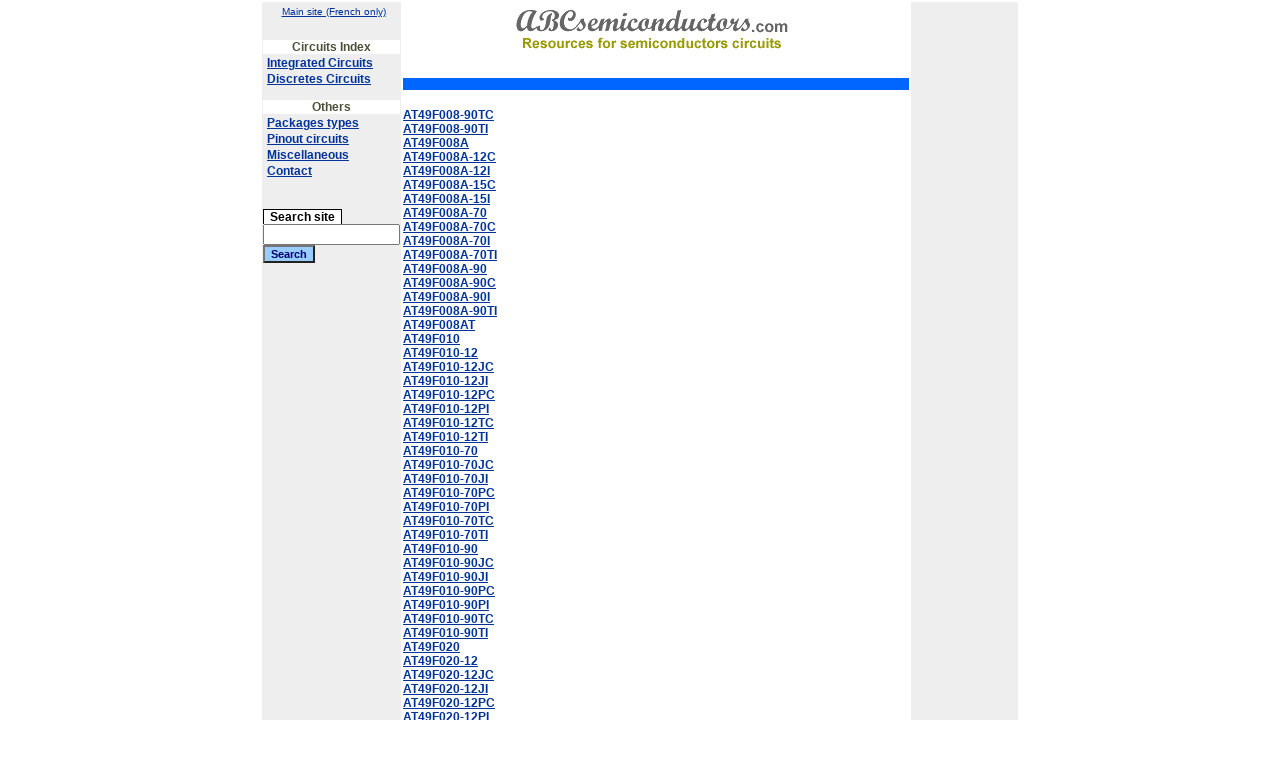

--- FILE ---
content_type: text/html; charset=iso-8859-1
request_url: https://abcsemiconductors.com/part_index/at/at07.php
body_size: 8485
content:
<html>
<head>
<title>Parts AT 7</title>
<meta http-equiv="Content-Type" content="text/html; charset=iso-8859-1">
<meta name="keywords" content="semiconductor, component, circuit,  documentation ,news">
<meta name="description" content="abcsemiconductors.com resources for semiconductors components">
<link rel="stylesheet" href="/entetes/abcelec.css" type="text/css">
</head>

<body bgcolor="#FFFFFF" text="#000000" leftmargin="0" topmargin="4" marginwidth="0" marginheight="0">
<table width="760" height="650" border="0" cellspacing="0" cellpadding="0" align="center" >
  <tr>
    <td align="left" valign="top" >
      <table width="760" height="650" border="1" cellspacing="0" cellpadding="0" BORDERCOLOR="#FFFFFF">
        <tr>
          <td  align="left" valign="top" width="140" bgcolor="#EEEEEE" bordercolor="#999999">
            <table width="100%"  border="0" cellspacing="0" cellpadding="0" >
              <tr>
                <td  align="left" valign="top">
                  <table width="100%" border="0" cellspacing="0" cellpadding="0" >
                    <tr>
                      <td align="left" valign="top" >
                        <table width="100%" class="menuCorpGrand" border="0" cellspacing="1" cellpadding="0" bgcolor="#EEEEEE" bordercolor="#000000">
                          <tr>
                            <td align="center" nowrap>&nbsp;<a href="http://www.abcelectronique.com" class="divers">Main
                              site (French only)</a></td>
                          </tr>
                          <tr>
						     <td align="center" nowrap height="20"></td>
                          </tr>
                          <tr>
                            <td align="center" class="menuGauche" nowrap>Circuits Index</td>
                          </tr>
                          <tr>
                            <td align="left" nowrap>&nbsp;<a href="/composants/index_ci.phtml">Integrated
                              Circuits</a></td>
                          </tr>
                          <tr>
                            <td align="left" nowrap>&nbsp;<a href="/composants/index_cd.phtml">Discretes
                              Circuits</a></td>
                          </tr>

                           <tr>
						     <td align="center" nowrap height="12"></td>
                          </tr>
                          <tr>
                            <td align="center" class="menuGauche" nowrap>Others</td>
                          </tr>
                          <tr>
                            <td align="left" nowrap>&nbsp;<a href="composants/packages/index.phtml">Packages types</a></td>
                          </tr>
                          <tr>
                            <td align="left" nowrap>&nbsp;<a href="/composants/pinout/index.phtml">Pinout circuits</a></td>
                          </tr>
                          <tr>
                            <td align="left" nowrap>&nbsp;<a href="/others.phtml">Miscellaneous</a></td>
                          </tr>
                          <tr>
                            <td align="left" nowrap>&nbsp;<a href="/contact/index.phtml">Contact</a></td>
                          </tr>


                          <tr>
                            <td align="left" nowrap>&nbsp;<a href="/part_index/" class="style1">index</a></td>
                          </tr>

                          <tr>
                            <td align="left">
<FORM method=GET action='https://www.digchip.com/datasheets/search.php?pn=' target='_blank'>
<br>
<span class="menuDroite">&nbsp;&nbsp;Search site &nbsp;</span><br>
<INPUT TYPE=text name=pn size=15 maxlength=255 value=''>
<INPUT type=submit VALUE='Search'  class='bouton'>
</FORM>




                            </td>
                          </tr>

                          <tr>
			<td align="center" nowrap>
			&nbsp;
			</td>
			</tr>

                          <tr>
                            <td align="center" nowrap><br><br><br>&nbsp;
                            <a href="http://www.digchip.com" class="style1">digchip</a>
                            </td>
                          </tr>


                        </table>
                      </td>
                    </tr>
                  </table>
                </td>
              </tr>
            </table>
          </td>
          <td  align="left" valign="top" width="538" >
            <table width="100%" border="0" cellspacing="0" cellpadding="0" >
              <tr>
                <td align="left" valign="top">
                  <table width="100%" border="0" cellspacing="0" cellpadding="0" height="76">
                    <tr>
                      <td align="center"><a href="http://www.abcsemiconductors.com"><img src="/images/logo.gif" border="0"></a></td>
                    </tr>
                    <tr>
                      <td  align="center">
                      	<table  border="0" cellspacing="1" cellpadding="0" bgcolor="#FFFFFF">
                      	 <tr>
                      	  <td>
                      	   <table  border="0" cellspacing="1" cellpadding="0">
						     <tr>
                      	  	  <td>
                      	                             	  	  </td>
                      	     </tr>
                      	    </table>
                      	  </td>
                      	 </tr>
                      	</table>
					  </td>
                    </tr>
                  </table>
                </td>
              </tr>
              <tr>
                <td  bgcolor="#FFFFFF" align="left" valign="top">
                  <table width="100%" border="0" cellspacing="0" cellpadding="0" >
                    <tr>
                      <td align="left" valign="top" bgcolor="#FFFFFF">
                        <table width="100%" border="0" cellspacing="0" cellpadding="0" >
                          <tr>
                            <td height="12" align="center" class="menuCentre">
                                                         </td>
                          </tr>
                          <tr>
                            <td align="left" valign="top" bgcolor="#FFFFFF">
							<div align="center"></div>
<br>
<a href="http://www.digchip.com/datasheets/parts/datasheet/054/AT49F008-90TC.php">AT49F008-90TC</a><br>
<a href="http://www.digchip.com/datasheets/parts/datasheet/054/AT49F008-90TI.php">AT49F008-90TI</a><br>
<a href="http://www.digchip.com/datasheets/parts/datasheet/054/AT49F008A.php">AT49F008A</a><br>
<a href="http://www.digchip.com/datasheets/parts/datasheet/054/AT49F008A-12C.php">AT49F008A-12C</a><br>
<a href="http://www.digchip.com/datasheets/parts/datasheet/054/AT49F008A-12I.php">AT49F008A-12I</a><br>
<a href="http://www.digchip.com/datasheets/parts/datasheet/054/AT49F008A-15C.php">AT49F008A-15C</a><br>
<a href="http://www.digchip.com/datasheets/parts/datasheet/054/AT49F008A-15I.php">AT49F008A-15I</a><br>
<a href="http://www.digchip.com/datasheets/parts/datasheet/054/AT49F008A-70.php">AT49F008A-70</a><br>
<a href="http://www.digchip.com/datasheets/parts/datasheet/054/AT49F008A-70C.php">AT49F008A-70C</a><br>
<a href="http://www.digchip.com/datasheets/parts/datasheet/054/AT49F008A-70I.php">AT49F008A-70I</a><br>
<a href="http://www.digchip.com/datasheets/parts/datasheet/054/AT49F008A-70TI.php">AT49F008A-70TI</a><br>
<a href="http://www.digchip.com/datasheets/parts/datasheet/054/AT49F008A-90.php">AT49F008A-90</a><br>
<a href="http://www.digchip.com/datasheets/parts/datasheet/054/AT49F008A-90C.php">AT49F008A-90C</a><br>
<a href="http://www.digchip.com/datasheets/parts/datasheet/054/AT49F008A-90I.php">AT49F008A-90I</a><br>
<a href="http://www.digchip.com/datasheets/parts/datasheet/054/AT49F008A-90TI.php">AT49F008A-90TI</a><br>
<a href="http://www.digchip.com/datasheets/parts/datasheet/054/AT49F008AT.php">AT49F008AT</a><br>
<a href="http://www.digchip.com/datasheets/parts/datasheet/054/AT49F010.php">AT49F010</a><br>
<a href="http://www.digchip.com/datasheets/parts/datasheet/054/AT49F010-12.php">AT49F010-12</a><br>
<a href="http://www.digchip.com/datasheets/parts/datasheet/054/AT49F010-12JC.php">AT49F010-12JC</a><br>
<a href="http://www.digchip.com/datasheets/parts/datasheet/054/AT49F010-12JI.php">AT49F010-12JI</a><br>
<a href="http://www.digchip.com/datasheets/parts/datasheet/054/AT49F010-12PC.php">AT49F010-12PC</a><br>
<a href="http://www.digchip.com/datasheets/parts/datasheet/054/AT49F010-12PI.php">AT49F010-12PI</a><br>
<a href="http://www.digchip.com/datasheets/parts/datasheet/054/AT49F010-12TC.php">AT49F010-12TC</a><br>
<a href="http://www.digchip.com/datasheets/parts/datasheet/054/AT49F010-12TI.php">AT49F010-12TI</a><br>
<a href="http://www.digchip.com/datasheets/parts/datasheet/054/AT49F010-70.php">AT49F010-70</a><br>
<a href="http://www.digchip.com/datasheets/parts/datasheet/054/AT49F010-70JC.php">AT49F010-70JC</a><br>
<a href="http://www.digchip.com/datasheets/parts/datasheet/054/AT49F010-70JI.php">AT49F010-70JI</a><br>
<a href="http://www.digchip.com/datasheets/parts/datasheet/054/AT49F010-70PC.php">AT49F010-70PC</a><br>
<a href="http://www.digchip.com/datasheets/parts/datasheet/054/AT49F010-70PI.php">AT49F010-70PI</a><br>
<a href="http://www.digchip.com/datasheets/parts/datasheet/054/AT49F010-70TC.php">AT49F010-70TC</a><br>
<a href="http://www.digchip.com/datasheets/parts/datasheet/054/AT49F010-70TI.php">AT49F010-70TI</a><br>
<a href="http://www.digchip.com/datasheets/parts/datasheet/054/AT49F010-90.php">AT49F010-90</a><br>
<a href="http://www.digchip.com/datasheets/parts/datasheet/054/AT49F010-90JC.php">AT49F010-90JC</a><br>
<a href="http://www.digchip.com/datasheets/parts/datasheet/054/AT49F010-90JI.php">AT49F010-90JI</a><br>
<a href="http://www.digchip.com/datasheets/parts/datasheet/054/AT49F010-90PC.php">AT49F010-90PC</a><br>
<a href="http://www.digchip.com/datasheets/parts/datasheet/054/AT49F010-90PI.php">AT49F010-90PI</a><br>
<a href="http://www.digchip.com/datasheets/parts/datasheet/054/AT49F010-90TC.php">AT49F010-90TC</a><br>
<a href="http://www.digchip.com/datasheets/parts/datasheet/054/AT49F010-90TI.php">AT49F010-90TI</a><br>
<a href="http://www.digchip.com/datasheets/parts/datasheet/054/AT49F020.php">AT49F020</a><br>
<a href="http://www.digchip.com/datasheets/parts/datasheet/054/AT49F020-12.php">AT49F020-12</a><br>
<a href="http://www.digchip.com/datasheets/parts/datasheet/054/AT49F020-12JC.php">AT49F020-12JC</a><br>
<a href="http://www.digchip.com/datasheets/parts/datasheet/054/AT49F020-12JI.php">AT49F020-12JI</a><br>
<a href="http://www.digchip.com/datasheets/parts/datasheet/054/AT49F020-12PC.php">AT49F020-12PC</a><br>
<a href="http://www.digchip.com/datasheets/parts/datasheet/054/AT49F020-12PI.php">AT49F020-12PI</a><br>
<a href="http://www.digchip.com/datasheets/parts/datasheet/054/AT49F020-12TC.php">AT49F020-12TC</a><br>
<a href="http://www.digchip.com/datasheets/parts/datasheet/054/AT49F020-12TI.php">AT49F020-12TI</a><br>
<a href="http://www.digchip.com/datasheets/parts/datasheet/054/AT49F020-15.php">AT49F020-15</a><br>
<a href="http://www.digchip.com/datasheets/parts/datasheet/054/AT49F020-15JC.php">AT49F020-15JC</a><br>
<a href="http://www.digchip.com/datasheets/parts/datasheet/054/AT49F020-15JI.php">AT49F020-15JI</a><br>
<a href="http://www.digchip.com/datasheets/parts/datasheet/054/AT49F020-15PC.php">AT49F020-15PC</a><br>
<a href="http://www.digchip.com/datasheets/parts/datasheet/054/AT49F020-15PI.php">AT49F020-15PI</a><br>
<a href="http://www.digchip.com/datasheets/parts/datasheet/054/AT49F020-15TC.php">AT49F020-15TC</a><br>
<a href="http://www.digchip.com/datasheets/parts/datasheet/054/AT49F020-15TI.php">AT49F020-15TI</a><br>
<a href="http://www.digchip.com/datasheets/parts/datasheet/054/AT49F020-55.php">AT49F020-55</a><br>
<a href="http://www.digchip.com/datasheets/parts/datasheet/054/AT49F020-55JC.php">AT49F020-55JC</a><br>
<a href="http://www.digchip.com/datasheets/parts/datasheet/054/AT49F020-55JI.php">AT49F020-55JI</a><br>
<a href="http://www.digchip.com/datasheets/parts/datasheet/054/AT49F020-55PC.php">AT49F020-55PC</a><br>
<a href="http://www.digchip.com/datasheets/parts/datasheet/054/AT49F020-55PI.php">AT49F020-55PI</a><br>
<a href="http://www.digchip.com/datasheets/parts/datasheet/054/AT49F020-55TC.php">AT49F020-55TC</a><br>
<a href="http://www.digchip.com/datasheets/parts/datasheet/054/AT49F020-55TI.php">AT49F020-55TI</a><br>
<a href="http://www.digchip.com/datasheets/parts/datasheet/054/AT49F020-70.php">AT49F020-70</a><br>
<a href="http://www.digchip.com/datasheets/parts/datasheet/054/AT49F020-70JC.php">AT49F020-70JC</a><br>
<a href="http://www.digchip.com/datasheets/parts/datasheet/054/AT49F020-70JI.php">AT49F020-70JI</a><br>
<a href="http://www.digchip.com/datasheets/parts/datasheet/054/AT49F020-70PC.php">AT49F020-70PC</a><br>
<a href="http://www.digchip.com/datasheets/parts/datasheet/054/AT49F020-70PI.php">AT49F020-70PI</a><br>
<a href="http://www.digchip.com/datasheets/parts/datasheet/054/AT49F020-70TC.php">AT49F020-70TC</a><br>
<a href="http://www.digchip.com/datasheets/parts/datasheet/054/AT49F020-70TI.php">AT49F020-70TI</a><br>
<a href="http://www.digchip.com/datasheets/parts/datasheet/054/AT49F020-90.php">AT49F020-90</a><br>
<a href="http://www.digchip.com/datasheets/parts/datasheet/054/AT49F020-90JC.php">AT49F020-90JC</a><br>
<a href="http://www.digchip.com/datasheets/parts/datasheet/054/AT49F020-90JI.php">AT49F020-90JI</a><br>
<a href="http://www.digchip.com/datasheets/parts/datasheet/054/AT49F020-90PC.php">AT49F020-90PC</a><br>
<a href="http://www.digchip.com/datasheets/parts/datasheet/054/AT49F020-90PI.php">AT49F020-90PI</a><br>
<a href="http://www.digchip.com/datasheets/parts/datasheet/054/AT49F020-90TC.php">AT49F020-90TC</a><br>
<a href="http://www.digchip.com/datasheets/parts/datasheet/054/AT49F020-90TI.php">AT49F020-90TI</a><br>
<a href="http://www.digchip.com/datasheets/parts/datasheet/054/AT49F040.php">AT49F040</a><br>
<a href="http://www.digchip.com/datasheets/parts/datasheet/054/AT49F040-12.php">AT49F040-12</a><br>
<a href="http://www.digchip.com/datasheets/parts/datasheet/054/AT49F040-12JC.php">AT49F040-12JC</a><br>
<a href="http://www.digchip.com/datasheets/parts/datasheet/054/AT49F040-12JI.php">AT49F040-12JI</a><br>
<a href="http://www.digchip.com/datasheets/parts/datasheet/054/AT49F040-12PC.php">AT49F040-12PC</a><br>
<a href="http://www.digchip.com/datasheets/parts/datasheet/054/AT49F040-12PI.php">AT49F040-12PI</a><br>
<a href="http://www.digchip.com/datasheets/parts/datasheet/054/AT49F040-12TC.php">AT49F040-12TC</a><br>
<a href="http://www.digchip.com/datasheets/parts/datasheet/054/AT49F040-12TI.php">AT49F040-12TI</a><br>
<a href="http://www.digchip.com/datasheets/parts/datasheet/054/AT49F040-15.php">AT49F040-15</a><br>
<a href="http://www.digchip.com/datasheets/parts/datasheet/054/AT49F040-15JC.php">AT49F040-15JC</a><br>
<a href="http://www.digchip.com/datasheets/parts/datasheet/054/AT49F040-15JI.php">AT49F040-15JI</a><br>
<a href="http://www.digchip.com/datasheets/parts/datasheet/054/AT49F040-15PC.php">AT49F040-15PC</a><br>
<a href="http://www.digchip.com/datasheets/parts/datasheet/054/AT49F040-15PI.php">AT49F040-15PI</a><br>
<a href="http://www.digchip.com/datasheets/parts/datasheet/054/AT49F040-15TC.php">AT49F040-15TC</a><br>
<a href="http://www.digchip.com/datasheets/parts/datasheet/054/AT49F040-15TI.php">AT49F040-15TI</a><br>
<a href="http://www.digchip.com/datasheets/parts/datasheet/054/AT49F040-55.php">AT49F040-55</a><br>
<a href="http://www.digchip.com/datasheets/parts/datasheet/054/AT49F040-55JC.php">AT49F040-55JC</a><br>
<a href="http://www.digchip.com/datasheets/parts/datasheet/054/AT49F040-55JI.php">AT49F040-55JI</a><br>
<a href="http://www.digchip.com/datasheets/parts/datasheet/054/AT49F040-55PC.php">AT49F040-55PC</a><br>
<a href="http://www.digchip.com/datasheets/parts/datasheet/054/AT49F040-55PI.php">AT49F040-55PI</a><br>
<a href="http://www.digchip.com/datasheets/parts/datasheet/054/AT49F040-55TC.php">AT49F040-55TC</a><br>
<a href="http://www.digchip.com/datasheets/parts/datasheet/054/AT49F040-55TI.php">AT49F040-55TI</a><br>
<a href="http://www.digchip.com/datasheets/parts/datasheet/054/AT49F040-70.php">AT49F040-70</a><br>
<a href="http://www.digchip.com/datasheets/parts/datasheet/054/AT49F040-70C.php">AT49F040-70C</a><br>
<a href="http://www.digchip.com/datasheets/parts/datasheet/054/AT49F040-70I.php">AT49F040-70I</a><br>
<a href="http://www.digchip.com/datasheets/parts/datasheet/054/AT49F040-70JC.php">AT49F040-70JC</a><br>
<a href="http://www.digchip.com/datasheets/parts/datasheet/054/AT49F040-70JI.php">AT49F040-70JI</a><br>
<a href="http://www.digchip.com/datasheets/parts/datasheet/054/AT49F040-70PC.php">AT49F040-70PC</a><br>
<a href="http://www.digchip.com/datasheets/parts/datasheet/054/AT49F040-70PI.php">AT49F040-70PI</a><br>
<a href="http://www.digchip.com/datasheets/parts/datasheet/054/AT49F040-70TC.php">AT49F040-70TC</a><br>
<a href="http://www.digchip.com/datasheets/parts/datasheet/054/AT49F040-70TI.php">AT49F040-70TI</a><br>
<a href="http://www.digchip.com/datasheets/parts/datasheet/054/AT49F040-90.php">AT49F040-90</a><br>
<a href="http://www.digchip.com/datasheets/parts/datasheet/054/AT49F040-90JC.php">AT49F040-90JC</a><br>
<a href="http://www.digchip.com/datasheets/parts/datasheet/054/AT49F040-90JI.php">AT49F040-90JI</a><br>
<a href="http://www.digchip.com/datasheets/parts/datasheet/054/AT49F040-90PC.php">AT49F040-90PC</a><br>
<a href="http://www.digchip.com/datasheets/parts/datasheet/054/AT49F040-90PI.php">AT49F040-90PI</a><br>
<a href="http://www.digchip.com/datasheets/parts/datasheet/054/AT49F040-90TC.php">AT49F040-90TC</a><br>
<a href="http://www.digchip.com/datasheets/parts/datasheet/054/AT49F040-90TI.php">AT49F040-90TI</a><br>
<a href="http://www.digchip.com/datasheets/parts/datasheet/054/AT49F040T.php">AT49F040T</a><br>
<a href="http://www.digchip.com/datasheets/parts/datasheet/054/AT49F040T-12.php">AT49F040T-12</a><br>
<a href="http://www.digchip.com/datasheets/parts/datasheet/054/AT49F040T-12JC.php">AT49F040T-12JC</a><br>
<a href="http://www.digchip.com/datasheets/parts/datasheet/054/AT49F040T-12JI.php">AT49F040T-12JI</a><br>
<a href="http://www.digchip.com/datasheets/parts/datasheet/054/AT49F040T-12PC.php">AT49F040T-12PC</a><br>
<a href="http://www.digchip.com/datasheets/parts/datasheet/054/AT49F040T-12PI.php">AT49F040T-12PI</a><br>
<a href="http://www.digchip.com/datasheets/parts/datasheet/054/AT49F040T-12TC.php">AT49F040T-12TC</a><br>
<a href="http://www.digchip.com/datasheets/parts/datasheet/054/AT49F040T-12TI.php">AT49F040T-12TI</a><br>
<a href="http://www.digchip.com/datasheets/parts/datasheet/054/AT49F040T-15.php">AT49F040T-15</a><br>
<a href="http://www.digchip.com/datasheets/parts/datasheet/054/AT49F040T-70.php">AT49F040T-70</a><br>
<a href="http://www.digchip.com/datasheets/parts/datasheet/054/AT49F040T-70JC.php">AT49F040T-70JC</a><br>
<a href="http://www.digchip.com/datasheets/parts/datasheet/054/AT49F040T-70JI.php">AT49F040T-70JI</a><br>
<a href="http://www.digchip.com/datasheets/parts/datasheet/054/AT49F040T-70PC.php">AT49F040T-70PC</a><br>
<a href="http://www.digchip.com/datasheets/parts/datasheet/054/AT49F040T-70PI.php">AT49F040T-70PI</a><br>
<a href="http://www.digchip.com/datasheets/parts/datasheet/054/AT49F040T-70TC.php">AT49F040T-70TC</a><br>
<a href="http://www.digchip.com/datasheets/parts/datasheet/054/AT49F040T-70TI.php">AT49F040T-70TI</a><br>
<a href="http://www.digchip.com/datasheets/parts/datasheet/054/AT49F040T-90.php">AT49F040T-90</a><br>
<a href="http://www.digchip.com/datasheets/parts/datasheet/054/AT49F040T-90JC.php">AT49F040T-90JC</a><br>
<a href="http://www.digchip.com/datasheets/parts/datasheet/054/AT49F040T-90JI.php">AT49F040T-90JI</a><br>
<a href="http://www.digchip.com/datasheets/parts/datasheet/054/AT49F040T-90PC.php">AT49F040T-90PC</a><br>
<a href="http://www.digchip.com/datasheets/parts/datasheet/054/AT49F040T-90PI.php">AT49F040T-90PI</a><br>
<a href="http://www.digchip.com/datasheets/parts/datasheet/054/AT49F040T-90TC.php">AT49F040T-90TC</a><br>
<a href="http://www.digchip.com/datasheets/parts/datasheet/054/AT49F040T-90TI.php">AT49F040T-90TI</a><br>
<a href="http://www.digchip.com/datasheets/parts/datasheet/054/AT49F080.php">AT49F080</a><br>
<a href="http://www.digchip.com/datasheets/parts/datasheet/054/AT49F080-12CC.php">AT49F080-12CC</a><br>
<a href="http://www.digchip.com/datasheets/parts/datasheet/054/AT49F080-12CI.php">AT49F080-12CI</a><br>
<a href="http://www.digchip.com/datasheets/parts/datasheet/054/AT49F080-12RC.php">AT49F080-12RC</a><br>
<a href="http://www.digchip.com/datasheets/parts/datasheet/054/AT49F080-12RI.php">AT49F080-12RI</a><br>
<a href="http://www.digchip.com/datasheets/parts/datasheet/054/AT49F080-12TC.php">AT49F080-12TC</a><br>
<a href="http://www.digchip.com/datasheets/parts/datasheet/054/AT49F080-12TI.php">AT49F080-12TI</a><br>
<a href="http://www.digchip.com/datasheets/parts/datasheet/054/AT49F080-15CC.php">AT49F080-15CC</a><br>
<a href="http://www.digchip.com/datasheets/parts/datasheet/054/AT49F080-15CI.php">AT49F080-15CI</a><br>
<a href="http://www.digchip.com/datasheets/parts/datasheet/054/AT49F080-15RC.php">AT49F080-15RC</a><br>
<a href="http://www.digchip.com/datasheets/parts/datasheet/054/AT49F080-15RI.php">AT49F080-15RI</a><br>
<a href="http://www.digchip.com/datasheets/parts/datasheet/054/AT49F080-15TC.php">AT49F080-15TC</a><br>
<a href="http://www.digchip.com/datasheets/parts/datasheet/054/AT49F080-15TI.php">AT49F080-15TI</a><br>
<a href="http://www.digchip.com/datasheets/parts/datasheet/054/AT49F080-90CC.php">AT49F080-90CC</a><br>
<a href="http://www.digchip.com/datasheets/parts/datasheet/054/AT49F080-90CI.php">AT49F080-90CI</a><br>
<a href="http://www.digchip.com/datasheets/parts/datasheet/054/AT49F080-90RC.php">AT49F080-90RC</a><br>
<a href="http://www.digchip.com/datasheets/parts/datasheet/054/AT49F080-90RI.php">AT49F080-90RI</a><br>
<a href="http://www.digchip.com/datasheets/parts/datasheet/054/AT49F080-90TC.php">AT49F080-90TC</a><br>
<a href="http://www.digchip.com/datasheets/parts/datasheet/054/AT49F080-90TI.php">AT49F080-90TI</a><br>
<a href="http://www.digchip.com/datasheets/parts/datasheet/054/AT49F080T.php">AT49F080T</a><br>
<a href="http://www.digchip.com/datasheets/parts/datasheet/054/AT49F080T-12C.php">AT49F080T-12C</a><br>
<a href="http://www.digchip.com/datasheets/parts/datasheet/054/AT49F080T-12CC.php">AT49F080T-12CC</a><br>
<a href="http://www.digchip.com/datasheets/parts/datasheet/054/AT49F080T-12CI.php">AT49F080T-12CI</a><br>
<a href="http://www.digchip.com/datasheets/parts/datasheet/054/AT49F080T-12I.php">AT49F080T-12I</a><br>
<a href="http://www.digchip.com/datasheets/parts/datasheet/054/AT49F080T-12RC.php">AT49F080T-12RC</a><br>
<a href="http://www.digchip.com/datasheets/parts/datasheet/054/AT49F080T-12RI.php">AT49F080T-12RI</a><br>
<a href="http://www.digchip.com/datasheets/parts/datasheet/054/AT49F080T-12TC.php">AT49F080T-12TC</a><br>
<a href="http://www.digchip.com/datasheets/parts/datasheet/054/AT49F080T-12TI.php">AT49F080T-12TI</a><br>
<a href="http://www.digchip.com/datasheets/parts/datasheet/054/AT49F080T-15C.php">AT49F080T-15C</a><br>
<a href="http://www.digchip.com/datasheets/parts/datasheet/054/AT49F080T-15CC.php">AT49F080T-15CC</a><br>
<a href="http://www.digchip.com/datasheets/parts/datasheet/054/AT49F080T-15CI.php">AT49F080T-15CI</a><br>
<a href="http://www.digchip.com/datasheets/parts/datasheet/054/AT49F080T-15I.php">AT49F080T-15I</a><br>
<a href="http://www.digchip.com/datasheets/parts/datasheet/054/AT49F080T-15RC.php">AT49F080T-15RC</a><br>
<a href="http://www.digchip.com/datasheets/parts/datasheet/054/AT49F080T-15RI.php">AT49F080T-15RI</a><br>
<a href="http://www.digchip.com/datasheets/parts/datasheet/054/AT49F080T-15TC.php">AT49F080T-15TC</a><br>
<a href="http://www.digchip.com/datasheets/parts/datasheet/054/AT49F080T-15TI.php">AT49F080T-15TI</a><br>
<a href="http://www.digchip.com/datasheets/parts/datasheet/054/AT49F080T-90C.php">AT49F080T-90C</a><br>
<a href="http://www.digchip.com/datasheets/parts/datasheet/054/AT49F080T-90CC.php">AT49F080T-90CC</a><br>
<a href="http://www.digchip.com/datasheets/parts/datasheet/054/AT49F080T-90CI.php">AT49F080T-90CI</a><br>
<a href="http://www.digchip.com/datasheets/parts/datasheet/054/AT49F080T-90I.php">AT49F080T-90I</a><br>
<a href="http://www.digchip.com/datasheets/parts/datasheet/054/AT49F080T-90RC.php">AT49F080T-90RC</a><br>
<a href="http://www.digchip.com/datasheets/parts/datasheet/054/AT49F080T-90RI.php">AT49F080T-90RI</a><br>
<a href="http://www.digchip.com/datasheets/parts/datasheet/054/AT49F080T-90TC.php">AT49F080T-90TC</a><br>
<a href="http://www.digchip.com/datasheets/parts/datasheet/054/AT49F080T-90TI.php">AT49F080T-90TI</a><br>
<a href="http://www.digchip.com/datasheets/parts/datasheet/054/AT49F1024.php">AT49F1024</a><br>
<a href="http://www.digchip.com/datasheets/parts/datasheet/054/AT49F1024-35.php">AT49F1024-35</a><br>
<a href="http://www.digchip.com/datasheets/parts/datasheet/054/AT49F1024-35VC.php">AT49F1024-35VC</a><br>
<a href="http://www.digchip.com/datasheets/parts/datasheet/054/AT49F1024-45.php">AT49F1024-45</a><br>
<a href="http://www.digchip.com/datasheets/parts/datasheet/054/AT49F1024-45C.php">AT49F1024-45C</a><br>
<a href="http://www.digchip.com/datasheets/parts/datasheet/054/AT49F1024-45I.php">AT49F1024-45I</a><br>
<a href="http://www.digchip.com/datasheets/parts/datasheet/054/AT49F1024-45VC.php">AT49F1024-45VC</a><br>
<a href="http://www.digchip.com/datasheets/parts/datasheet/054/AT49F1024-50.php">AT49F1024-50</a><br>
<a href="http://www.digchip.com/datasheets/parts/datasheet/054/AT49F1024-50C.php">AT49F1024-50C</a><br>
<a href="http://www.digchip.com/datasheets/parts/datasheet/054/AT49F1024-50I.php">AT49F1024-50I</a><br>
<a href="http://www.digchip.com/datasheets/parts/datasheet/054/AT49F1024-50VC.php">AT49F1024-50VC</a><br>
<a href="http://www.digchip.com/datasheets/parts/datasheet/054/AT49F1024-55.php">AT49F1024-55</a><br>
<a href="http://www.digchip.com/datasheets/parts/datasheet/054/AT49F1024-55C.php">AT49F1024-55C</a><br>
<a href="http://www.digchip.com/datasheets/parts/datasheet/054/AT49F1024-55I.php">AT49F1024-55I</a><br>
<a href="http://www.digchip.com/datasheets/parts/datasheet/054/AT49F1024-55VC.php">AT49F1024-55VC</a><br>
<a href="http://www.digchip.com/datasheets/parts/datasheet/054/AT49F1024-55VI.php">AT49F1024-55VI</a><br>
<a href="http://www.digchip.com/datasheets/parts/datasheet/054/AT49F1024-70.php">AT49F1024-70</a><br>
<a href="http://www.digchip.com/datasheets/parts/datasheet/054/AT49F1024-70C.php">AT49F1024-70C</a><br>
<a href="http://www.digchip.com/datasheets/parts/datasheet/054/AT49F1024-70I.php">AT49F1024-70I</a><br>
<a href="http://www.digchip.com/datasheets/parts/datasheet/054/AT49F1024-70VC.php">AT49F1024-70VC</a><br>
<a href="http://www.digchip.com/datasheets/parts/datasheet/054/AT49F1024-70VI.php">AT49F1024-70VI</a><br>
<a href="http://www.digchip.com/datasheets/parts/datasheet/054/AT49F1024-90C.php">AT49F1024-90C</a><br>
<a href="http://www.digchip.com/datasheets/parts/datasheet/054/AT49F1024-90I.php">AT49F1024-90I</a><br>
<a href="http://www.digchip.com/datasheets/parts/datasheet/054/AT49F1024-90VC.php">AT49F1024-90VC</a><br>
<a href="http://www.digchip.com/datasheets/parts/datasheet/054/AT49F1024-90VI.php">AT49F1024-90VI</a><br>
<a href="http://www.digchip.com/datasheets/parts/datasheet/054/AT49F1025.php">AT49F1025</a><br>
<a href="http://www.digchip.com/datasheets/parts/datasheet/054/AT49F1025-12C.php">AT49F1025-12C</a><br>
<a href="http://www.digchip.com/datasheets/parts/datasheet/054/AT49F1025-12I.php">AT49F1025-12I</a><br>
<a href="http://www.digchip.com/datasheets/parts/datasheet/054/AT49F1025-35.php">AT49F1025-35</a><br>
<a href="http://www.digchip.com/datasheets/parts/datasheet/054/AT49F1025-35JC.php">AT49F1025-35JC</a><br>
<a href="http://www.digchip.com/datasheets/parts/datasheet/054/AT49F1025-45.php">AT49F1025-45</a><br>
<a href="http://www.digchip.com/datasheets/parts/datasheet/054/AT49F1025-45C.php">AT49F1025-45C</a><br>
<a href="http://www.digchip.com/datasheets/parts/datasheet/054/AT49F1025-45I.php">AT49F1025-45I</a><br>
<a href="http://www.digchip.com/datasheets/parts/datasheet/054/AT49F1025-45JC.php">AT49F1025-45JC</a><br>
<a href="http://www.digchip.com/datasheets/parts/datasheet/054/AT49F1025-45VC.php">AT49F1025-45VC</a><br>
<a href="http://www.digchip.com/datasheets/parts/datasheet/054/AT49F1025-50C.php">AT49F1025-50C</a><br>
<a href="http://www.digchip.com/datasheets/parts/datasheet/054/AT49F1025-50I.php">AT49F1025-50I</a><br>
<a href="http://www.digchip.com/datasheets/parts/datasheet/054/AT49F1025-55.php">AT49F1025-55</a><br>
<a href="http://www.digchip.com/datasheets/parts/datasheet/054/AT49F1025-55C.php">AT49F1025-55C</a><br>
<a href="http://www.digchip.com/datasheets/parts/datasheet/054/AT49F1025-55I.php">AT49F1025-55I</a><br>
<a href="http://www.digchip.com/datasheets/parts/datasheet/054/AT49F1025-55JC.php">AT49F1025-55JC</a><br>
<a href="http://www.digchip.com/datasheets/parts/datasheet/054/AT49F1025-55JI.php">AT49F1025-55JI</a><br>
<a href="http://www.digchip.com/datasheets/parts/datasheet/054/AT49F1025-55VC.php">AT49F1025-55VC</a><br>
<a href="http://www.digchip.com/datasheets/parts/datasheet/054/AT49F1025-55VI.php">AT49F1025-55VI</a><br>
<a href="http://www.digchip.com/datasheets/parts/datasheet/054/AT49F1025-70.php">AT49F1025-70</a><br>
<a href="http://www.digchip.com/datasheets/parts/datasheet/054/AT49F1025-70C.php">AT49F1025-70C</a><br>
<a href="http://www.digchip.com/datasheets/parts/datasheet/054/AT49F1025-70I.php">AT49F1025-70I</a><br>
<a href="http://www.digchip.com/datasheets/parts/datasheet/054/AT49F1025-70JC.php">AT49F1025-70JC</a><br>
<a href="http://www.digchip.com/datasheets/parts/datasheet/054/AT49F1025-70JI.php">AT49F1025-70JI</a><br>
<a href="http://www.digchip.com/datasheets/parts/datasheet/054/AT49F1025-70VC.php">AT49F1025-70VC</a><br>
<a href="http://www.digchip.com/datasheets/parts/datasheet/054/AT49F1025-70VI.php">AT49F1025-70VI</a><br>
<a href="http://www.digchip.com/datasheets/parts/datasheet/054/AT49F1025-90C.php">AT49F1025-90C</a><br>
<a href="http://www.digchip.com/datasheets/parts/datasheet/054/AT49F1025-90I.php">AT49F1025-90I</a><br>
<a href="http://www.digchip.com/datasheets/parts/datasheet/054/AT49F1025-90JC.php">AT49F1025-90JC</a><br>
<a href="http://www.digchip.com/datasheets/parts/datasheet/054/AT49F1025-90JI.php">AT49F1025-90JI</a><br>
<a href="http://www.digchip.com/datasheets/parts/datasheet/054/AT49F1025-90VC.php">AT49F1025-90VC</a><br>
<a href="http://www.digchip.com/datasheets/parts/datasheet/054/AT49F1025-90VI.php">AT49F1025-90VI</a><br>
<a href="http://www.digchip.com/datasheets/parts/datasheet/054/AT49F1604.php">AT49F1604</a><br>
<a href="http://www.digchip.com/datasheets/parts/datasheet/054/AT49F1604-12.php">AT49F1604-12</a><br>
<a href="http://www.digchip.com/datasheets/parts/datasheet/054/AT49F1604-70.php">AT49F1604-70</a><br>
<a href="http://www.digchip.com/datasheets/parts/datasheet/054/AT49F1604-70TC.php">AT49F1604-70TC</a><br>
<a href="http://www.digchip.com/datasheets/parts/datasheet/054/AT49F1604-70TI.php">AT49F1604-70TI</a><br>
<a href="http://www.digchip.com/datasheets/parts/datasheet/054/AT49F1604-70UC.php">AT49F1604-70UC</a><br>
<a href="http://www.digchip.com/datasheets/parts/datasheet/054/AT49F1604-70UI.php">AT49F1604-70UI</a><br>
<a href="http://www.digchip.com/datasheets/parts/datasheet/054/AT49F1604-90.php">AT49F1604-90</a><br>
<a href="http://www.digchip.com/datasheets/parts/datasheet/054/AT49F1604-90TC.php">AT49F1604-90TC</a><br>
<a href="http://www.digchip.com/datasheets/parts/datasheet/054/AT49F1604-90TI.php">AT49F1604-90TI</a><br>
<a href="http://www.digchip.com/datasheets/parts/datasheet/054/AT49F1604-90UC.php">AT49F1604-90UC</a><br>
<a href="http://www.digchip.com/datasheets/parts/datasheet/054/AT49F1604-90UI.php">AT49F1604-90UI</a><br>
<a href="http://www.digchip.com/datasheets/parts/datasheet/054/AT49F1604T.php">AT49F1604T</a><br>
<a href="http://www.digchip.com/datasheets/parts/datasheet/054/AT49F1604T-70.php">AT49F1604T-70</a><br>
<a href="http://www.digchip.com/datasheets/parts/datasheet/054/AT49F1604T-70TC.php">AT49F1604T-70TC</a><br>
<a href="http://www.digchip.com/datasheets/parts/datasheet/054/AT49F1604T-70TI.php">AT49F1604T-70TI</a><br>
<a href="http://www.digchip.com/datasheets/parts/datasheet/054/AT49F1604T-70UC.php">AT49F1604T-70UC</a><br>
<a href="http://www.digchip.com/datasheets/parts/datasheet/054/AT49F1604T-70UI.php">AT49F1604T-70UI</a><br>
<a href="http://www.digchip.com/datasheets/parts/datasheet/054/AT49F1604T-90.php">AT49F1604T-90</a><br>
<a href="http://www.digchip.com/datasheets/parts/datasheet/054/AT49F1604T-90TC.php">AT49F1604T-90TC</a><br>
<a href="http://www.digchip.com/datasheets/parts/datasheet/054/AT49F1604T-90TI.php">AT49F1604T-90TI</a><br>
<a href="http://www.digchip.com/datasheets/parts/datasheet/054/AT49F1604T-90UC.php">AT49F1604T-90UC</a><br>
<a href="http://www.digchip.com/datasheets/parts/datasheet/054/AT49F1604T-90UI.php">AT49F1604T-90UI</a><br>
<a href="http://www.digchip.com/datasheets/parts/datasheet/054/AT49F1614.php">AT49F1614</a><br>
<a href="http://www.digchip.com/datasheets/parts/datasheet/054/AT49F1614-70.php">AT49F1614-70</a><br>
<a href="http://www.digchip.com/datasheets/parts/datasheet/054/AT49F1614-70CC.php">AT49F1614-70CC</a><br>
<a href="http://www.digchip.com/datasheets/parts/datasheet/054/AT49F1614-70CI.php">AT49F1614-70CI</a><br>
<a href="http://www.digchip.com/datasheets/parts/datasheet/054/AT49F1614-70TC.php">AT49F1614-70TC</a><br>
<a href="http://www.digchip.com/datasheets/parts/datasheet/054/AT49F1614-70TI.php">AT49F1614-70TI</a><br>
<a href="http://www.digchip.com/datasheets/parts/datasheet/054/AT49F1614-90.php">AT49F1614-90</a><br>
<a href="http://www.digchip.com/datasheets/parts/datasheet/054/AT49F1614-90CC.php">AT49F1614-90CC</a><br>
<a href="http://www.digchip.com/datasheets/parts/datasheet/054/AT49F1614-90CI.php">AT49F1614-90CI</a><br>
<a href="http://www.digchip.com/datasheets/parts/datasheet/054/AT49F1614-90TC.php">AT49F1614-90TC</a><br>
<a href="http://www.digchip.com/datasheets/parts/datasheet/054/AT49F1614-90TI.php">AT49F1614-90TI</a><br>
<a href="http://www.digchip.com/datasheets/parts/datasheet/054/AT49F1614T.php">AT49F1614T</a><br>
<a href="http://www.digchip.com/datasheets/parts/datasheet/054/AT49F1614T-70.php">AT49F1614T-70</a><br>
<a href="http://www.digchip.com/datasheets/parts/datasheet/054/AT49F1614T-70CC.php">AT49F1614T-70CC</a><br>
<a href="http://www.digchip.com/datasheets/parts/datasheet/054/AT49F1614T-70CI.php">AT49F1614T-70CI</a><br>
<a href="http://www.digchip.com/datasheets/parts/datasheet/054/AT49F1614T-70TC.php">AT49F1614T-70TC</a><br>
<a href="http://www.digchip.com/datasheets/parts/datasheet/054/AT49F1614T-70TI.php">AT49F1614T-70TI</a><br>
<a href="http://www.digchip.com/datasheets/parts/datasheet/054/AT49F1614T-90.php">AT49F1614T-90</a><br>
<a href="http://www.digchip.com/datasheets/parts/datasheet/054/AT49F1614T-90CC.php">AT49F1614T-90CC</a><br>
<a href="http://www.digchip.com/datasheets/parts/datasheet/054/AT49F1614T-90CI.php">AT49F1614T-90CI</a><br>
<a href="http://www.digchip.com/datasheets/parts/datasheet/054/AT49F1614T-90TC.php">AT49F1614T-90TC</a><br>
<a href="http://www.digchip.com/datasheets/parts/datasheet/054/AT49F1614T-90TI.php">AT49F1614T-90TI</a><br>
<a href="http://www.digchip.com/datasheets/parts/datasheet/054/AT49F1618.php">AT49F1618</a><br>
<a href="http://www.digchip.com/datasheets/parts/datasheet/054/AT49F1618-70.php">AT49F1618-70</a><br>
<a href="http://www.digchip.com/datasheets/parts/datasheet/054/AT49F1618-90.php">AT49F1618-90</a><br>
<a href="http://www.digchip.com/datasheets/parts/datasheet/054/AT49F1618T-70.php">AT49F1618T-70</a><br>
<a href="http://www.digchip.com/datasheets/parts/datasheet/054/AT49F1618T-90.php">AT49F1618T-90</a><br>
<a href="http://www.digchip.com/datasheets/parts/datasheet/054/AT49F2048.php">AT49F2048</a><br>
<a href="http://www.digchip.com/datasheets/parts/datasheet/054/AT49F2048-12.php">AT49F2048-12</a><br>
<a href="http://www.digchip.com/datasheets/parts/datasheet/054/AT49F2048-12RC.php">AT49F2048-12RC</a><br>
<a href="http://www.digchip.com/datasheets/parts/datasheet/054/AT49F2048-12RI.php">AT49F2048-12RI</a><br>
<a href="http://www.digchip.com/datasheets/parts/datasheet/054/AT49F2048-12TC.php">AT49F2048-12TC</a><br>
<a href="http://www.digchip.com/datasheets/parts/datasheet/054/AT49F2048-12TI.php">AT49F2048-12TI</a><br>
<a href="http://www.digchip.com/datasheets/parts/datasheet/054/AT49F2048-70.php">AT49F2048-70</a><br>
<a href="http://www.digchip.com/datasheets/parts/datasheet/054/AT49F2048-70RC.php">AT49F2048-70RC</a><br>
<a href="http://www.digchip.com/datasheets/parts/datasheet/054/AT49F2048-70RI.php">AT49F2048-70RI</a><br>
<a href="http://www.digchip.com/datasheets/parts/datasheet/054/AT49F2048-70TC.php">AT49F2048-70TC</a><br>
<a href="http://www.digchip.com/datasheets/parts/datasheet/054/AT49F2048-70TI.php">AT49F2048-70TI</a><br>
<a href="http://www.digchip.com/datasheets/parts/datasheet/054/AT49F2048-90.php">AT49F2048-90</a><br>
<a href="http://www.digchip.com/datasheets/parts/datasheet/054/AT49F2048-90RC.php">AT49F2048-90RC</a><br>
<a href="http://www.digchip.com/datasheets/parts/datasheet/054/AT49F2048-90RI.php">AT49F2048-90RI</a><br>
<a href="http://www.digchip.com/datasheets/parts/datasheet/054/AT49F2048-90TC.php">AT49F2048-90TC</a><br>
<a href="http://www.digchip.com/datasheets/parts/datasheet/054/AT49F2048-90TI.php">AT49F2048-90TI</a><br>
<a href="http://www.digchip.com/datasheets/parts/datasheet/054/AT49F2048A.php">AT49F2048A</a><br>
<a href="http://www.digchip.com/datasheets/parts/datasheet/054/AT49F2048A-70.php">AT49F2048A-70</a><br>
<a href="http://www.digchip.com/datasheets/parts/datasheet/054/AT49F2048A-70RC.php">AT49F2048A-70RC</a><br>
<a href="http://www.digchip.com/datasheets/parts/datasheet/054/AT49F2048A-70RI.php">AT49F2048A-70RI</a><br>
<a href="http://www.digchip.com/datasheets/parts/datasheet/054/AT49F2048A-70TC.php">AT49F2048A-70TC</a><br>
<a href="http://www.digchip.com/datasheets/parts/datasheet/054/AT49F2048A-70TI.php">AT49F2048A-70TI</a><br>
<a href="http://www.digchip.com/datasheets/parts/datasheet/054/AT49F2048A-90.php">AT49F2048A-90</a><br>
<a href="http://www.digchip.com/datasheets/parts/datasheet/054/AT49F2048A-90RC.php">AT49F2048A-90RC</a><br>
<a href="http://www.digchip.com/datasheets/parts/datasheet/054/AT49F2048A-90RI.php">AT49F2048A-90RI</a><br>
<a href="http://www.digchip.com/datasheets/parts/datasheet/054/AT49F2048A-90TC.php">AT49F2048A-90TC</a><br>
<a href="http://www.digchip.com/datasheets/parts/datasheet/054/AT49F2048A-90TI.php">AT49F2048A-90TI</a><br>
<a href="http://www.digchip.com/datasheets/parts/datasheet/054/AT49F4096.php">AT49F4096</a><br>
<a href="http://www.digchip.com/datasheets/parts/datasheet/054/AT49F4096-12.php">AT49F4096-12</a><br>
<a href="http://www.digchip.com/datasheets/parts/datasheet/054/AT49F4096-12RC.php">AT49F4096-12RC</a><br>
<a href="http://www.digchip.com/datasheets/parts/datasheet/054/AT49F4096-12RI.php">AT49F4096-12RI</a><br>
<a href="http://www.digchip.com/datasheets/parts/datasheet/054/AT49F4096-12TC.php">AT49F4096-12TC</a><br>
<a href="http://www.digchip.com/datasheets/parts/datasheet/054/AT49F4096-12TI.php">AT49F4096-12TI</a><br>
<a href="http://www.digchip.com/datasheets/parts/datasheet/054/AT49F4096-90.php">AT49F4096-90</a><br>
<a href="http://www.digchip.com/datasheets/parts/datasheet/054/AT49F4096-90RC.php">AT49F4096-90RC</a><br>
<a href="http://www.digchip.com/datasheets/parts/datasheet/054/AT49F4096-90RI.php">AT49F4096-90RI</a><br>
<a href="http://www.digchip.com/datasheets/parts/datasheet/054/AT49F4096-90TC.php">AT49F4096-90TC</a><br>
<a href="http://www.digchip.com/datasheets/parts/datasheet/054/AT49F4096-90TI.php">AT49F4096-90TI</a><br>
<a href="http://www.digchip.com/datasheets/parts/datasheet/054/AT49F4096A.php">AT49F4096A</a><br>
<a href="http://www.digchip.com/datasheets/parts/datasheet/054/AT49F4096A-55RC.php">AT49F4096A-55RC</a><br>
<a href="http://www.digchip.com/datasheets/parts/datasheet/054/AT49F4096A-55TC.php">AT49F4096A-55TC</a><br>
<a href="http://www.digchip.com/datasheets/parts/datasheet/054/AT49F4096A-70.php">AT49F4096A-70</a><br>
<a href="http://www.digchip.com/datasheets/parts/datasheet/054/AT49F4096A-70C.php">AT49F4096A-70C</a><br>
<a href="http://www.digchip.com/datasheets/parts/datasheet/054/AT49F4096A-70C1I.php">AT49F4096A-70C1I</a><br>
<a href="http://www.digchip.com/datasheets/parts/datasheet/054/AT49F4096A-70C5I.php">AT49F4096A-70C5I</a><br>
<a href="http://www.digchip.com/datasheets/parts/datasheet/054/AT49F4096A-70I.php">AT49F4096A-70I</a><br>
<a href="http://www.digchip.com/datasheets/parts/datasheet/054/AT49F4096A-70RC.php">AT49F4096A-70RC</a><br>
<a href="http://www.digchip.com/datasheets/parts/datasheet/054/AT49F4096A-70RI.php">AT49F4096A-70RI</a><br>
<a href="http://www.digchip.com/datasheets/parts/datasheet/054/AT49F4096A-70TC.php">AT49F4096A-70TC</a><br>
<a href="http://www.digchip.com/datasheets/parts/datasheet/054/AT49F4096A-70TI.php">AT49F4096A-70TI</a><br>
<a href="http://www.digchip.com/datasheets/parts/datasheet/054/AT49F4096A-90.php">AT49F4096A-90</a><br>
<a href="http://www.digchip.com/datasheets/parts/datasheet/054/AT49F4096A-90C.php">AT49F4096A-90C</a><br>
<a href="http://www.digchip.com/datasheets/parts/datasheet/054/AT49F4096A-90C1I.php">AT49F4096A-90C1I</a><br>
<a href="http://www.digchip.com/datasheets/parts/datasheet/054/AT49F4096A-90C5I.php">AT49F4096A-90C5I</a><br>
<a href="http://www.digchip.com/datasheets/parts/datasheet/054/AT49F4096A-90I.php">AT49F4096A-90I</a><br>
<a href="http://www.digchip.com/datasheets/parts/datasheet/054/AT49F4096A-90RC.php">AT49F4096A-90RC</a><br>
<a href="http://www.digchip.com/datasheets/parts/datasheet/054/AT49F4096A-90RI.php">AT49F4096A-90RI</a><br>
<a href="http://www.digchip.com/datasheets/parts/datasheet/054/AT49F4096A-90TC.php">AT49F4096A-90TC</a><br>
<a href="http://www.digchip.com/datasheets/parts/datasheet/054/AT49F4096A-90TI.php">AT49F4096A-90TI</a><br>
<a href="http://www.digchip.com/datasheets/parts/datasheet/054/AT49F4096AT.php">AT49F4096AT</a><br>
<a href="http://www.digchip.com/datasheets/parts/datasheet/054/AT49F4096AT-55RC.php">AT49F4096AT-55RC</a><br>
<a href="http://www.digchip.com/datasheets/parts/datasheet/054/AT49F4096AT-55TC.php">AT49F4096AT-55TC</a><br>
<a href="http://www.digchip.com/datasheets/parts/datasheet/054/AT49F4096AT-70RC.php">AT49F4096AT-70RC</a><br>
<a href="http://www.digchip.com/datasheets/parts/datasheet/054/AT49F4096AT-70RI.php">AT49F4096AT-70RI</a><br>
<a href="http://www.digchip.com/datasheets/parts/datasheet/054/AT49F4096AT-70TC.php">AT49F4096AT-70TC</a><br>
<a href="http://www.digchip.com/datasheets/parts/datasheet/054/AT49F4096AT-70TI.php">AT49F4096AT-70TI</a><br>
<a href="http://www.digchip.com/datasheets/parts/datasheet/054/AT49F4096AT-90RC.php">AT49F4096AT-90RC</a><br>
<a href="http://www.digchip.com/datasheets/parts/datasheet/054/AT49F4096AT-90RI.php">AT49F4096AT-90RI</a><br>
<a href="http://www.digchip.com/datasheets/parts/datasheet/054/AT49F4096AT-90TC.php">AT49F4096AT-90TC</a><br>
<a href="http://www.digchip.com/datasheets/parts/datasheet/054/AT49F4096AT-90TI.php">AT49F4096AT-90TI</a><br>
<a href="http://www.digchip.com/datasheets/parts/datasheet/054/AT49F512.php">AT49F512</a><br>
<a href="http://www.digchip.com/datasheets/parts/datasheet/054/AT49F512-50.php">AT49F512-50</a><br>
<a href="http://www.digchip.com/datasheets/parts/datasheet/054/AT49F512-50C.php">AT49F512-50C</a><br>
<a href="http://www.digchip.com/datasheets/parts/datasheet/054/AT49F512-50I.php">AT49F512-50I</a><br>
<a href="http://www.digchip.com/datasheets/parts/datasheet/054/AT49F512-50JC.php">AT49F512-50JC</a><br>
<a href="http://www.digchip.com/datasheets/parts/datasheet/054/AT49F512-50JI.php">AT49F512-50JI</a><br>
<a href="http://www.digchip.com/datasheets/parts/datasheet/054/AT49F512-50PC.php">AT49F512-50PC</a><br>
<a href="http://www.digchip.com/datasheets/parts/datasheet/054/AT49F512-50PI.php">AT49F512-50PI</a><br>
<a href="http://www.digchip.com/datasheets/parts/datasheet/054/AT49F512-50TC.php">AT49F512-50TC</a><br>
<a href="http://www.digchip.com/datasheets/parts/datasheet/054/AT49F512-50TI.php">AT49F512-50TI</a><br>
<a href="http://www.digchip.com/datasheets/parts/datasheet/054/AT49F512-50VC.php">AT49F512-50VC</a><br>
<a href="http://www.digchip.com/datasheets/parts/datasheet/054/AT49F512-50VI.php">AT49F512-50VI</a><br>
<a href="http://www.digchip.com/datasheets/parts/datasheet/054/AT49F512-70.php">AT49F512-70</a><br>
<a href="http://www.digchip.com/datasheets/parts/datasheet/054/AT49F512-70C.php">AT49F512-70C</a><br>
<a href="http://www.digchip.com/datasheets/parts/datasheet/054/AT49F512-70I.php">AT49F512-70I</a><br>
<a href="http://www.digchip.com/datasheets/parts/datasheet/054/AT49F512-70JC.php">AT49F512-70JC</a><br>
<a href="http://www.digchip.com/datasheets/parts/datasheet/054/AT49F512-70JI.php">AT49F512-70JI</a><br>
<a href="http://www.digchip.com/datasheets/parts/datasheet/054/AT49F512-70PC.php">AT49F512-70PC</a><br>
<a href="http://www.digchip.com/datasheets/parts/datasheet/054/AT49F512-70PI.php">AT49F512-70PI</a><br>
<a href="http://www.digchip.com/datasheets/parts/datasheet/054/AT49F512-70TC.php">AT49F512-70TC</a><br>
<a href="http://www.digchip.com/datasheets/parts/datasheet/054/AT49F512-70TI.php">AT49F512-70TI</a><br>
<a href="http://www.digchip.com/datasheets/parts/datasheet/054/AT49F512-70VC.php">AT49F512-70VC</a><br>
<a href="http://www.digchip.com/datasheets/parts/datasheet/054/AT49F512-70VI.php">AT49F512-70VI</a><br>
<a href="http://www.digchip.com/datasheets/parts/datasheet/054/AT49F512-90.php">AT49F512-90</a><br>
<a href="http://www.digchip.com/datasheets/parts/datasheet/054/AT49F512-90C.php">AT49F512-90C</a><br>
<a href="http://www.digchip.com/datasheets/parts/datasheet/054/AT49F512-90I.php">AT49F512-90I</a><br>
<a href="http://www.digchip.com/datasheets/parts/datasheet/054/AT49F512-90JC.php">AT49F512-90JC</a><br>
<a href="http://www.digchip.com/datasheets/parts/datasheet/054/AT49F512-90JI.php">AT49F512-90JI</a><br>
<a href="http://www.digchip.com/datasheets/parts/datasheet/054/AT49F512-90PC.php">AT49F512-90PC</a><br>
<a href="http://www.digchip.com/datasheets/parts/datasheet/054/AT49F512-90PI.php">AT49F512-90PI</a><br>
<a href="http://www.digchip.com/datasheets/parts/datasheet/054/AT49F512-90TC.php">AT49F512-90TC</a><br>
<a href="http://www.digchip.com/datasheets/parts/datasheet/054/AT49F512-90TI.php">AT49F512-90TI</a><br>
<a href="http://www.digchip.com/datasheets/parts/datasheet/054/AT49F512-90VC.php">AT49F512-90VC</a><br>
<a href="http://www.digchip.com/datasheets/parts/datasheet/054/AT49F512-90VI.php">AT49F512-90VI</a><br>
<a href="http://www.digchip.com/datasheets/parts/datasheet/054/AT49F516.php">AT49F516</a><br>
<a href="http://www.digchip.com/datasheets/parts/datasheet/054/AT49F516-55.php">AT49F516-55</a><br>
<a href="http://www.digchip.com/datasheets/parts/datasheet/054/AT49F516-55C.php">AT49F516-55C</a><br>
<a href="http://www.digchip.com/datasheets/parts/datasheet/054/AT49F516-55I.php">AT49F516-55I</a><br>
<a href="http://www.digchip.com/datasheets/parts/datasheet/054/AT49F516-55JC.php">AT49F516-55JC</a><br>
<a href="http://www.digchip.com/datasheets/parts/datasheet/054/AT49F516-55JI.php">AT49F516-55JI</a><br>
<a href="http://www.digchip.com/datasheets/parts/datasheet/054/AT49F516-55VC.php">AT49F516-55VC</a><br>
<a href="http://www.digchip.com/datasheets/parts/datasheet/054/AT49F516-55VI.php">AT49F516-55VI</a><br>
<a href="http://www.digchip.com/datasheets/parts/datasheet/054/AT49F516-70.php">AT49F516-70</a><br>
<a href="http://www.digchip.com/datasheets/parts/datasheet/054/AT49F516-70C.php">AT49F516-70C</a><br>
<a href="http://www.digchip.com/datasheets/parts/datasheet/054/AT49F516-70I.php">AT49F516-70I</a><br>
<a href="http://www.digchip.com/datasheets/parts/datasheet/054/AT49F516-70JC.php">AT49F516-70JC</a><br>
<a href="http://www.digchip.com/datasheets/parts/datasheet/054/AT49F516-70JI.php">AT49F516-70JI</a><br>
<a href="http://www.digchip.com/datasheets/parts/datasheet/054/AT49F516-70VC.php">AT49F516-70VC</a><br>
<a href="http://www.digchip.com/datasheets/parts/datasheet/054/AT49F516-70VI.php">AT49F516-70VI</a><br>
<a href="http://www.digchip.com/datasheets/parts/datasheet/054/AT49F516-90.php">AT49F516-90</a><br>
<a href="http://www.digchip.com/datasheets/parts/datasheet/054/AT49F516-90C.php">AT49F516-90C</a><br>
<a href="http://www.digchip.com/datasheets/parts/datasheet/054/AT49F516-90I.php">AT49F516-90I</a><br>
<a href="http://www.digchip.com/datasheets/parts/datasheet/054/AT49F516-90JC.php">AT49F516-90JC</a><br>
<a href="http://www.digchip.com/datasheets/parts/datasheet/054/AT49F516-90JI.php">AT49F516-90JI</a><br>
<a href="http://www.digchip.com/datasheets/parts/datasheet/054/AT49F516-90VC.php">AT49F516-90VC</a><br>
<a href="http://www.digchip.com/datasheets/parts/datasheet/054/AT49F516-90VI.php">AT49F516-90VI</a><br>
<a href="http://www.digchip.com/datasheets/parts/datasheet/054/AT49F8011.php">AT49F8011</a><br>
<a href="http://www.digchip.com/datasheets/parts/datasheet/054/AT49F8011-70CC.php">AT49F8011-70CC</a><br>
<a href="http://www.digchip.com/datasheets/parts/datasheet/054/AT49F8011-70CI.php">AT49F8011-70CI</a><br>
<a href="http://www.digchip.com/datasheets/parts/datasheet/054/AT49F8011-70TC.php">AT49F8011-70TC</a><br>
<a href="http://www.digchip.com/datasheets/parts/datasheet/054/AT49F8011-70TI.php">AT49F8011-70TI</a><br>
<a href="http://www.digchip.com/datasheets/parts/datasheet/054/AT49F8011-90CC.php">AT49F8011-90CC</a><br>
<a href="http://www.digchip.com/datasheets/parts/datasheet/054/AT49F8011-90CI.php">AT49F8011-90CI</a><br>
<a href="http://www.digchip.com/datasheets/parts/datasheet/054/AT49F8011-90TC.php">AT49F8011-90TC</a><br>
<a href="http://www.digchip.com/datasheets/parts/datasheet/054/AT49F8011-90TI.php">AT49F8011-90TI</a><br>
<a href="http://www.digchip.com/datasheets/parts/datasheet/054/AT49F8011T.php">AT49F8011T</a><br>
<a href="http://www.digchip.com/datasheets/parts/datasheet/054/AT49F8011T-70CC.php">AT49F8011T-70CC</a><br>
<a href="http://www.digchip.com/datasheets/parts/datasheet/054/AT49F8011T-70CI.php">AT49F8011T-70CI</a><br>
<a href="http://www.digchip.com/datasheets/parts/datasheet/054/AT49F8011T-70TC.php">AT49F8011T-70TC</a><br>
<a href="http://www.digchip.com/datasheets/parts/datasheet/054/AT49F8011T-70TI.php">AT49F8011T-70TI</a><br>
<a href="http://www.digchip.com/datasheets/parts/datasheet/054/AT49F8011T-90CC.php">AT49F8011T-90CC</a><br>
<a href="http://www.digchip.com/datasheets/parts/datasheet/054/AT49F8011T-90CI.php">AT49F8011T-90CI</a><br>
<a href="http://www.digchip.com/datasheets/parts/datasheet/054/AT49F8011T-90TC.php">AT49F8011T-90TC</a><br>
<a href="http://www.digchip.com/datasheets/parts/datasheet/054/AT49F8011T-90TI.php">AT49F8011T-90TI</a><br>
<a href="http://www.digchip.com/datasheets/parts/datasheet/054/AT49F8192.php">AT49F8192</a><br>
<a href="http://www.digchip.com/datasheets/parts/datasheet/054/AT49F8192-12RC.php">AT49F8192-12RC</a><br>
<a href="http://www.digchip.com/datasheets/parts/datasheet/054/AT49F8192-12RI.php">AT49F8192-12RI</a><br>
<a href="http://www.digchip.com/datasheets/parts/datasheet/054/AT49F8192-12TC.php">AT49F8192-12TC</a><br>
<a href="http://www.digchip.com/datasheets/parts/datasheet/054/AT49F8192-12TI.php">AT49F8192-12TI</a><br>
<a href="http://www.digchip.com/datasheets/parts/datasheet/054/AT49F8192-90RC.php">AT49F8192-90RC</a><br>
<a href="http://www.digchip.com/datasheets/parts/datasheet/054/AT49F8192-90RI.php">AT49F8192-90RI</a><br>
<a href="http://www.digchip.com/datasheets/parts/datasheet/054/AT49F8192-90TC.php">AT49F8192-90TC</a><br>
<a href="http://www.digchip.com/datasheets/parts/datasheet/054/AT49F8192-90TI.php">AT49F8192-90TI</a><br>
<a href="http://www.digchip.com/datasheets/parts/datasheet/054/AT49F8192A.php">AT49F8192A</a><br>
<a href="http://www.digchip.com/datasheets/parts/datasheet/054/AT49F8192A-12C.php">AT49F8192A-12C</a><br>
<a href="http://www.digchip.com/datasheets/parts/datasheet/054/AT49F8192A-12I.php">AT49F8192A-12I</a><br>
<a href="http://www.digchip.com/datasheets/parts/datasheet/054/AT49F8192A-70C.php">AT49F8192A-70C</a><br>
<a href="http://www.digchip.com/datasheets/parts/datasheet/054/AT49F8192A-70I.php">AT49F8192A-70I</a><br>
<a href="http://www.digchip.com/datasheets/parts/datasheet/054/AT49F8192A-70TI.php">AT49F8192A-70TI</a><br>
<a href="http://www.digchip.com/datasheets/parts/datasheet/054/AT49F8192A-90C.php">AT49F8192A-90C</a><br>
<a href="http://www.digchip.com/datasheets/parts/datasheet/054/AT49F8192A-90I.php">AT49F8192A-90I</a><br>
<a href="http://www.digchip.com/datasheets/parts/datasheet/054/AT49F8192A-90TI.php">AT49F8192A-90TI</a><br>
<a href="http://www.digchip.com/datasheets/parts/datasheet/054/AT49F8192AT.php">AT49F8192AT</a><br>
<a href="http://www.digchip.com/datasheets/parts/datasheet/054/AT49F8192AT-70C.php">AT49F8192AT-70C</a><br>
<a href="http://www.digchip.com/datasheets/parts/datasheet/054/AT49F8192AT-70I.php">AT49F8192AT-70I</a><br>
<a href="http://www.digchip.com/datasheets/parts/datasheet/054/AT49F8192AT-70TI.php">AT49F8192AT-70TI</a><br>
<a href="http://www.digchip.com/datasheets/parts/datasheet/054/AT49F8192AT-90C.php">AT49F8192AT-90C</a><br>
<a href="http://www.digchip.com/datasheets/parts/datasheet/054/AT49F8192AT-90I.php">AT49F8192AT-90I</a><br>
<a href="http://www.digchip.com/datasheets/parts/datasheet/054/AT49F8192AT-90RI.php">AT49F8192AT-90RI</a><br>
<a href="http://www.digchip.com/datasheets/parts/datasheet/054/AT49F8192AT-90TI.php">AT49F8192AT-90TI</a><br>
<a href="http://www.digchip.com/datasheets/parts/datasheet/054/AT49F8192T.php">AT49F8192T</a><br>
<a href="http://www.digchip.com/datasheets/parts/datasheet/054/AT49F8192T-12.php">AT49F8192T-12</a><br>
<a href="http://www.digchip.com/datasheets/parts/datasheet/054/AT49F8192T-12RC.php">AT49F8192T-12RC</a><br>
<a href="http://www.digchip.com/datasheets/parts/datasheet/054/AT49F8192T-12RI.php">AT49F8192T-12RI</a><br>
<a href="http://www.digchip.com/datasheets/parts/datasheet/054/AT49F8192T-12TC.php">AT49F8192T-12TC</a><br>
<a href="http://www.digchip.com/datasheets/parts/datasheet/054/AT49F8192T-12TI.php">AT49F8192T-12TI</a><br>
<a href="http://www.digchip.com/datasheets/parts/datasheet/054/AT49F8192T-15.php">AT49F8192T-15</a><br>
<a href="http://www.digchip.com/datasheets/parts/datasheet/054/AT49F8192T-90.php">AT49F8192T-90</a><br>
<a href="http://www.digchip.com/datasheets/parts/datasheet/054/AT49F8192T-90RC.php">AT49F8192T-90RC</a><br>
<a href="http://www.digchip.com/datasheets/parts/datasheet/054/AT49F8192T-90RI.php">AT49F8192T-90RI</a><br>
<a href="http://www.digchip.com/datasheets/parts/datasheet/054/AT49F8192T-90TC.php">AT49F8192T-90TC</a><br>
<a href="http://www.digchip.com/datasheets/parts/datasheet/054/AT49F8192T-90TI.php">AT49F8192T-90TI</a><br>
<a href="http://www.digchip.com/datasheets/parts/datasheet/054/AT49HBV010.php">AT49HBV010</a><br>
<a href="http://www.digchip.com/datasheets/parts/datasheet/054/AT49HBV010-12.php">AT49HBV010-12</a><br>
<a href="http://www.digchip.com/datasheets/parts/datasheet/054/AT49HBV010-15.php">AT49HBV010-15</a><br>
<a href="http://www.digchip.com/datasheets/parts/datasheet/054/AT49HBV010-70.php">AT49HBV010-70</a><br>
<a href="http://www.digchip.com/datasheets/parts/datasheet/054/AT49HBV010-70JC.php">AT49HBV010-70JC</a><br>
<a href="http://www.digchip.com/datasheets/parts/datasheet/054/AT49HBV010-70JI.php">AT49HBV010-70JI</a><br>
<a href="http://www.digchip.com/datasheets/parts/datasheet/054/AT49HBV010-70TC.php">AT49HBV010-70TC</a><br>
<a href="http://www.digchip.com/datasheets/parts/datasheet/054/AT49HBV010-70TI.php">AT49HBV010-70TI</a><br>
<a href="http://www.digchip.com/datasheets/parts/datasheet/054/AT49HBV010-70VC.php">AT49HBV010-70VC</a><br>
<a href="http://www.digchip.com/datasheets/parts/datasheet/054/AT49HBV010-70VI.php">AT49HBV010-70VI</a><br>
<a href="http://www.digchip.com/datasheets/parts/datasheet/054/AT49HBV010-90.php">AT49HBV010-90</a><br>
<a href="http://www.digchip.com/datasheets/parts/datasheet/054/AT49HBV010-90JC.php">AT49HBV010-90JC</a><br>
<a href="http://www.digchip.com/datasheets/parts/datasheet/054/AT49HBV010-90JI.php">AT49HBV010-90JI</a><br>
<a href="http://www.digchip.com/datasheets/parts/datasheet/054/AT49HBV010-90TC.php">AT49HBV010-90TC</a><br>
<a href="http://www.digchip.com/datasheets/parts/datasheet/054/AT49HBV010-90TI.php">AT49HBV010-90TI</a><br>
<a href="http://www.digchip.com/datasheets/parts/datasheet/054/AT49HBV010-90VC.php">AT49HBV010-90VC</a><br>
<a href="http://www.digchip.com/datasheets/parts/datasheet/054/AT49HBV010-90VI.php">AT49HBV010-90VI</a><br>
<a href="http://www.digchip.com/datasheets/parts/datasheet/054/AT49HF010.php">AT49HF010</a><br>
<a href="http://www.digchip.com/datasheets/parts/datasheet/054/AT49HF010-12JC.php">AT49HF010-12JC</a><br>
<a href="http://www.digchip.com/datasheets/parts/datasheet/054/AT49HF010-12JI.php">AT49HF010-12JI</a><br>
<a href="http://www.digchip.com/datasheets/parts/datasheet/054/AT49HF010-12PC.php">AT49HF010-12PC</a><br>
<a href="http://www.digchip.com/datasheets/parts/datasheet/054/AT49HF010-12PI.php">AT49HF010-12PI</a><br>
<a href="http://www.digchip.com/datasheets/parts/datasheet/054/AT49HF010-12TC.php">AT49HF010-12TC</a><br>
<a href="http://www.digchip.com/datasheets/parts/datasheet/054/AT49HF010-12TI.php">AT49HF010-12TI</a><br>
<a href="http://www.digchip.com/datasheets/parts/datasheet/054/AT49HF010-45.php">AT49HF010-45</a><br>
<a href="http://www.digchip.com/datasheets/parts/datasheet/054/AT49HF010-45C.php">AT49HF010-45C</a><br>
<a href="http://www.digchip.com/datasheets/parts/datasheet/054/AT49HF010-45I.php">AT49HF010-45I</a><br>
<a href="http://www.digchip.com/datasheets/parts/datasheet/054/AT49HF010-45JC.php">AT49HF010-45JC</a><br>
<a href="http://www.digchip.com/datasheets/parts/datasheet/054/AT49HF010-45JI.php">AT49HF010-45JI</a><br>
<a href="http://www.digchip.com/datasheets/parts/datasheet/054/AT49HF010-45PC.php">AT49HF010-45PC</a><br>
<a href="http://www.digchip.com/datasheets/parts/datasheet/054/AT49HF010-45PI.php">AT49HF010-45PI</a><br>
<a href="http://www.digchip.com/datasheets/parts/datasheet/054/AT49HF010-45TC.php">AT49HF010-45TC</a><br>
<a href="http://www.digchip.com/datasheets/parts/datasheet/054/AT49HF010-45TI.php">AT49HF010-45TI</a><br>
<a href="http://www.digchip.com/datasheets/parts/datasheet/054/AT49HF010-55.php">AT49HF010-55</a><br>
<a href="http://www.digchip.com/datasheets/parts/datasheet/054/AT49HF010-55C.php">AT49HF010-55C</a><br>
<a href="http://www.digchip.com/datasheets/parts/datasheet/054/AT49HF010-55I.php">AT49HF010-55I</a><br>
<a href="http://www.digchip.com/datasheets/parts/datasheet/054/AT49HF010-55JC.php">AT49HF010-55JC</a><br>
<a href="http://www.digchip.com/datasheets/parts/datasheet/054/AT49HF010-55JI.php">AT49HF010-55JI</a><br>
<a href="http://www.digchip.com/datasheets/parts/datasheet/054/AT49HF010-55PC.php">AT49HF010-55PC</a><br>
<a href="http://www.digchip.com/datasheets/parts/datasheet/054/AT49HF010-55PI.php">AT49HF010-55PI</a><br>
<a href="http://www.digchip.com/datasheets/parts/datasheet/054/AT49HF010-55TC.php">AT49HF010-55TC</a><br>
<a href="http://www.digchip.com/datasheets/parts/datasheet/054/AT49HF010-55TI.php">AT49HF010-55TI</a><br>
<a href="http://www.digchip.com/datasheets/parts/datasheet/054/AT49HF010-70JC.php">AT49HF010-70JC</a><br>
<a href="http://www.digchip.com/datasheets/parts/datasheet/054/AT49HF010-70JI.php">AT49HF010-70JI</a><br>
<a href="http://www.digchip.com/datasheets/parts/datasheet/054/AT49HF010-70PC.php">AT49HF010-70PC</a><br>
<a href="http://www.digchip.com/datasheets/parts/datasheet/054/AT49HF010-70PI.php">AT49HF010-70PI</a><br>
<a href="http://www.digchip.com/datasheets/parts/datasheet/054/AT49HF010-70TC.php">AT49HF010-70TC</a><br>
<a href="http://www.digchip.com/datasheets/parts/datasheet/054/AT49HF010-70TI.php">AT49HF010-70TI</a><br>
<a href="http://www.digchip.com/datasheets/parts/datasheet/054/AT49HF010-90JC.php">AT49HF010-90JC</a><br>
<a href="http://www.digchip.com/datasheets/parts/datasheet/054/AT49HF010-90JI.php">AT49HF010-90JI</a><br>
<a href="http://www.digchip.com/datasheets/parts/datasheet/054/AT49HF010-90PC.php">AT49HF010-90PC</a><br>
<a href="http://www.digchip.com/datasheets/parts/datasheet/054/AT49HF010-90PI.php">AT49HF010-90PI</a><br>
<a href="http://www.digchip.com/datasheets/parts/datasheet/054/AT49HF010-90TC.php">AT49HF010-90TC</a><br>
<a href="http://www.digchip.com/datasheets/parts/datasheet/054/AT49HF010-90TI.php">AT49HF010-90TI</a><br>
<a href="http://www.digchip.com/datasheets/parts/datasheet/054/AT49HLV010.php">AT49HLV010</a><br>
<a href="http://www.digchip.com/datasheets/parts/datasheet/054/AT49HLV010-12.php">AT49HLV010-12</a><br>
<a href="http://www.digchip.com/datasheets/parts/datasheet/054/AT49HLV010-55.php">AT49HLV010-55</a><br>
<a href="http://www.digchip.com/datasheets/parts/datasheet/054/AT49HLV010-55JC.php">AT49HLV010-55JC</a><br>
<a href="http://www.digchip.com/datasheets/parts/datasheet/054/AT49HLV010-55JI.php">AT49HLV010-55JI</a><br>
<a href="http://www.digchip.com/datasheets/parts/datasheet/054/AT49HLV010-55TC.php">AT49HLV010-55TC</a><br>
<a href="http://www.digchip.com/datasheets/parts/datasheet/054/AT49HLV010-55TI.php">AT49HLV010-55TI</a><br>
<a href="http://www.digchip.com/datasheets/parts/datasheet/054/AT49HLV010-55VC.php">AT49HLV010-55VC</a><br>
<a href="http://www.digchip.com/datasheets/parts/datasheet/054/AT49HLV010-55VI.php">AT49HLV010-55VI</a><br>
<a href="http://www.digchip.com/datasheets/parts/datasheet/054/AT49HLV010-70.php">AT49HLV010-70</a><br>
<a href="http://www.digchip.com/datasheets/parts/datasheet/054/AT49HLV010-70JC.php">AT49HLV010-70JC</a><br>
<a href="http://www.digchip.com/datasheets/parts/datasheet/054/AT49HLV010-70JI.php">AT49HLV010-70JI</a><br>
<a href="http://www.digchip.com/datasheets/parts/datasheet/054/AT49HLV010-70TC.php">AT49HLV010-70TC</a><br>
<a href="http://www.digchip.com/datasheets/parts/datasheet/054/AT49HLV010-70TI.php">AT49HLV010-70TI</a><br>
<a href="http://www.digchip.com/datasheets/parts/datasheet/054/AT49HLV010-70VC.php">AT49HLV010-70VC</a><br>
<a href="http://www.digchip.com/datasheets/parts/datasheet/054/AT49HLV010-70VI.php">AT49HLV010-70VI</a><br>
<a href="http://www.digchip.com/datasheets/parts/datasheet/054/AT49HLV010-90.php">AT49HLV010-90</a><br>
<a href="http://www.digchip.com/datasheets/parts/datasheet/054/AT49HLV010-90JC.php">AT49HLV010-90JC</a><br>
<a href="http://www.digchip.com/datasheets/parts/datasheet/054/AT49HLV010-90JI.php">AT49HLV010-90JI</a><br>
<a href="http://www.digchip.com/datasheets/parts/datasheet/054/AT49HLV010-90TC.php">AT49HLV010-90TC</a><br>
<a href="http://www.digchip.com/datasheets/parts/datasheet/054/AT49HLV010-90TI.php">AT49HLV010-90TI</a><br>
<a href="http://www.digchip.com/datasheets/parts/datasheet/054/AT49HLV010-90VC.php">AT49HLV010-90VC</a><br>
<a href="http://www.digchip.com/datasheets/parts/datasheet/054/AT49HLV010-90VI.php">AT49HLV010-90VI</a><br>
<a href="http://www.digchip.com/datasheets/parts/datasheet/054/AT49LD3200.php">AT49LD3200</a><br>
<a href="http://www.digchip.com/datasheets/parts/datasheet/054/AT49LD3200B.php">AT49LD3200B</a><br>
<a href="http://www.digchip.com/datasheets/parts/datasheet/054/AT49LV001.php">AT49LV001</a><br>
<a href="http://www.digchip.com/datasheets/parts/datasheet/054/AT49LV001-12.php">AT49LV001-12</a><br>
<a href="http://www.digchip.com/datasheets/parts/datasheet/054/AT49LV001-12JC.php">AT49LV001-12JC</a><br>
<a href="http://www.digchip.com/datasheets/parts/datasheet/054/AT49LV001-12JI.php">AT49LV001-12JI</a><br>
<a href="http://www.digchip.com/datasheets/parts/datasheet/054/AT49LV001-12PC.php">AT49LV001-12PC</a><br>
<a href="http://www.digchip.com/datasheets/parts/datasheet/054/AT49LV001-12PI.php">AT49LV001-12PI</a><br>
<a href="http://www.digchip.com/datasheets/parts/datasheet/054/AT49LV001-12TC.php">AT49LV001-12TC</a><br>
<a href="http://www.digchip.com/datasheets/parts/datasheet/054/AT49LV001-12TI.php">AT49LV001-12TI</a><br>
<a href="http://www.digchip.com/datasheets/parts/datasheet/054/AT49LV001-12VC.php">AT49LV001-12VC</a><br>
<a href="http://www.digchip.com/datasheets/parts/datasheet/054/AT49LV001-12VI.php">AT49LV001-12VI</a><br>
<a href="http://www.digchip.com/datasheets/parts/datasheet/054/AT49LV001-70.php">AT49LV001-70</a><br>
<a href="http://www.digchip.com/datasheets/parts/datasheet/054/AT49LV001-70JC.php">AT49LV001-70JC</a><br>
<a href="http://www.digchip.com/datasheets/parts/datasheet/054/AT49LV001-70JI.php">AT49LV001-70JI</a><br>
<a href="http://www.digchip.com/datasheets/parts/datasheet/054/AT49LV001-70PC.php">AT49LV001-70PC</a><br>
<a href="http://www.digchip.com/datasheets/parts/datasheet/054/AT49LV001-70PI.php">AT49LV001-70PI</a><br>
<a href="http://www.digchip.com/datasheets/parts/datasheet/054/AT49LV001-70TC.php">AT49LV001-70TC</a><br>
<a href="http://www.digchip.com/datasheets/parts/datasheet/054/AT49LV001-70TI.php">AT49LV001-70TI</a><br>
<a href="http://www.digchip.com/datasheets/parts/datasheet/054/AT49LV001-70VC.php">AT49LV001-70VC</a><br>
<a href="http://www.digchip.com/datasheets/parts/datasheet/054/AT49LV001-70VI.php">AT49LV001-70VI</a><br>
<a href="http://www.digchip.com/datasheets/parts/datasheet/054/AT49LV001-90.php">AT49LV001-90</a><br>
<a href="http://www.digchip.com/datasheets/parts/datasheet/054/AT49LV001-90JC.php">AT49LV001-90JC</a><br>
<a href="http://www.digchip.com/datasheets/parts/datasheet/054/AT49LV001-90JI.php">AT49LV001-90JI</a><br>
<a href="http://www.digchip.com/datasheets/parts/datasheet/054/AT49LV001-90PC.php">AT49LV001-90PC</a><br>
<a href="http://www.digchip.com/datasheets/parts/datasheet/054/AT49LV001-90PI.php">AT49LV001-90PI</a><br>
<a href="http://www.digchip.com/datasheets/parts/datasheet/054/AT49LV001-90TC.php">AT49LV001-90TC</a><br>
<a href="http://www.digchip.com/datasheets/parts/datasheet/054/AT49LV001-90TI.php">AT49LV001-90TI</a><br>
<a href="http://www.digchip.com/datasheets/parts/datasheet/054/AT49LV001-90VC.php">AT49LV001-90VC</a><br>
<a href="http://www.digchip.com/datasheets/parts/datasheet/054/AT49LV001-90VI.php">AT49LV001-90VI</a><br>
<a href="http://www.digchip.com/datasheets/parts/datasheet/054/AT49LV001N.php">AT49LV001N</a><br>
<a href="http://www.digchip.com/datasheets/parts/datasheet/054/AT49LV001N-12.php">AT49LV001N-12</a><br>
<a href="http://www.digchip.com/datasheets/parts/datasheet/054/AT49LV001N-12JC.php">AT49LV001N-12JC</a><br>
<a href="http://www.digchip.com/datasheets/parts/datasheet/054/AT49LV001N-12JI.php">AT49LV001N-12JI</a><br>
<a href="http://www.digchip.com/datasheets/parts/datasheet/054/AT49LV001N-12PC.php">AT49LV001N-12PC</a><br>
<a href="http://www.digchip.com/datasheets/parts/datasheet/054/AT49LV001N-12PI.php">AT49LV001N-12PI</a><br>
<a href="http://www.digchip.com/datasheets/parts/datasheet/054/AT49LV001N-12TC.php">AT49LV001N-12TC</a><br>
<a href="http://www.digchip.com/datasheets/parts/datasheet/054/AT49LV001N-12TI.php">AT49LV001N-12TI</a><br>
<a href="http://www.digchip.com/datasheets/parts/datasheet/054/AT49LV001N-12VC.php">AT49LV001N-12VC</a><br>
<a href="http://www.digchip.com/datasheets/parts/datasheet/054/AT49LV001N-12VI.php">AT49LV001N-12VI</a><br>
<a href="http://www.digchip.com/datasheets/parts/datasheet/054/AT49LV001N-70.php">AT49LV001N-70</a><br>
<a href="http://www.digchip.com/datasheets/parts/datasheet/054/AT49LV001N-70JC.php">AT49LV001N-70JC</a><br>
<a href="http://www.digchip.com/datasheets/parts/datasheet/054/AT49LV001N-70JI.php">AT49LV001N-70JI</a><br>
<a href="http://www.digchip.com/datasheets/parts/datasheet/054/AT49LV001N-70PC.php">AT49LV001N-70PC</a><br>
<a href="http://www.digchip.com/datasheets/parts/datasheet/054/AT49LV001N-70PI.php">AT49LV001N-70PI</a><br>
<a href="http://www.digchip.com/datasheets/parts/datasheet/054/AT49LV001N-70TC.php">AT49LV001N-70TC</a><br>
<a href="http://www.digchip.com/datasheets/parts/datasheet/054/AT49LV001N-70TI.php">AT49LV001N-70TI</a><br>
<a href="http://www.digchip.com/datasheets/parts/datasheet/054/AT49LV001N-70VC.php">AT49LV001N-70VC</a><br>
<a href="http://www.digchip.com/datasheets/parts/datasheet/054/AT49LV001N-70VI.php">AT49LV001N-70VI</a><br>
<a href="http://www.digchip.com/datasheets/parts/datasheet/054/AT49LV001N-90.php">AT49LV001N-90</a><br>
<a href="http://www.digchip.com/datasheets/parts/datasheet/054/AT49LV001N-90JC.php">AT49LV001N-90JC</a><br>
<a href="http://www.digchip.com/datasheets/parts/datasheet/054/AT49LV001N-90JI.php">AT49LV001N-90JI</a><br>
<a href="http://www.digchip.com/datasheets/parts/datasheet/054/AT49LV001N-90PC.php">AT49LV001N-90PC</a><br>
<a href="http://www.digchip.com/datasheets/parts/datasheet/054/AT49LV001N-90PI.php">AT49LV001N-90PI</a><br>
<a href="http://www.digchip.com/datasheets/parts/datasheet/054/AT49LV001N-90TC.php">AT49LV001N-90TC</a><br>
<a href="http://www.digchip.com/datasheets/parts/datasheet/054/AT49LV001N-90TI.php">AT49LV001N-90TI</a><br>
<a href="http://www.digchip.com/datasheets/parts/datasheet/054/AT49LV001N-90VC.php">AT49LV001N-90VC</a><br>
<a href="http://www.digchip.com/datasheets/parts/datasheet/054/AT49LV001N-90VI.php">AT49LV001N-90VI</a><br>
<a href="http://www.digchip.com/datasheets/parts/datasheet/054/AT49LV001NT.php">AT49LV001NT</a><br>
<a href="http://www.digchip.com/datasheets/parts/datasheet/054/AT49LV001NT-12.php">AT49LV001NT-12</a><br>
<a href="http://www.digchip.com/datasheets/parts/datasheet/054/AT49LV001NT-12JC.php">AT49LV001NT-12JC</a><br>
<a href="http://www.digchip.com/datasheets/parts/datasheet/054/AT49LV001NT-12JI.php">AT49LV001NT-12JI</a><br>
<a href="http://www.digchip.com/datasheets/parts/datasheet/054/AT49LV001NT-12PC.php">AT49LV001NT-12PC</a><br>
<a href="http://www.digchip.com/datasheets/parts/datasheet/054/AT49LV001NT-12PI.php">AT49LV001NT-12PI</a><br>
<a href="http://www.digchip.com/datasheets/parts/datasheet/054/AT49LV001NT-12TC.php">AT49LV001NT-12TC</a><br>
<a href="http://www.digchip.com/datasheets/parts/datasheet/054/AT49LV001NT-12TI.php">AT49LV001NT-12TI</a><br>
<a href="http://www.digchip.com/datasheets/parts/datasheet/054/AT49LV001NT-12VC.php">AT49LV001NT-12VC</a><br>
<a href="http://www.digchip.com/datasheets/parts/datasheet/054/AT49LV001NT-12VI.php">AT49LV001NT-12VI</a><br>
<a href="http://www.digchip.com/datasheets/parts/datasheet/054/AT49LV001NT-55.php">AT49LV001NT-55</a><br>
<a href="http://www.digchip.com/datasheets/parts/datasheet/054/AT49LV001NT-70.php">AT49LV001NT-70</a><br>
<a href="http://www.digchip.com/datasheets/parts/datasheet/054/AT49LV001NT-70JC.php">AT49LV001NT-70JC</a><br>
<a href="http://www.digchip.com/datasheets/parts/datasheet/054/AT49LV001NT-70JI.php">AT49LV001NT-70JI</a><br>
<a href="http://www.digchip.com/datasheets/parts/datasheet/054/AT49LV001NT-70PC.php">AT49LV001NT-70PC</a><br>
<a href="http://www.digchip.com/datasheets/parts/datasheet/054/AT49LV001NT-70PI.php">AT49LV001NT-70PI</a><br>
<a href="http://www.digchip.com/datasheets/parts/datasheet/054/AT49LV001NT-70TC.php">AT49LV001NT-70TC</a><br>
<a href="http://www.digchip.com/datasheets/parts/datasheet/054/AT49LV001NT-70TI.php">AT49LV001NT-70TI</a><br>
<a href="http://www.digchip.com/datasheets/parts/datasheet/054/AT49LV001NT-70VC.php">AT49LV001NT-70VC</a><br>
<a href="http://www.digchip.com/datasheets/parts/datasheet/054/AT49LV001NT-70VI.php">AT49LV001NT-70VI</a><br>
<a href="http://www.digchip.com/datasheets/parts/datasheet/054/AT49LV001NT-90.php">AT49LV001NT-90</a><br>
<a href="http://www.digchip.com/datasheets/parts/datasheet/054/AT49LV001NT-90JC.php">AT49LV001NT-90JC</a><br>
<a href="http://www.digchip.com/datasheets/parts/datasheet/054/AT49LV001NT-90JI.php">AT49LV001NT-90JI</a><br>
<a href="http://www.digchip.com/datasheets/parts/datasheet/054/AT49LV001NT-90PC.php">AT49LV001NT-90PC</a><br>
<a href="http://www.digchip.com/datasheets/parts/datasheet/054/AT49LV001NT-90PI.php">AT49LV001NT-90PI</a><br>
<a href="http://www.digchip.com/datasheets/parts/datasheet/054/AT49LV001NT-90TC.php">AT49LV001NT-90TC</a><br>
<a href="http://www.digchip.com/datasheets/parts/datasheet/054/AT49LV001NT-90TI.php">AT49LV001NT-90TI</a><br>
<a href="http://www.digchip.com/datasheets/parts/datasheet/054/AT49LV001NT-90VC.php">AT49LV001NT-90VC</a><br>
<a href="http://www.digchip.com/datasheets/parts/datasheet/054/AT49LV001NT-90VI.php">AT49LV001NT-90VI</a><br>
<a href="http://www.digchip.com/datasheets/parts/datasheet/054/AT49LV001T.php">AT49LV001T</a><br>
<a href="http://www.digchip.com/datasheets/parts/datasheet/054/AT49LV001T-12.php">AT49LV001T-12</a><br>
<a href="http://www.digchip.com/datasheets/parts/datasheet/054/AT49LV001T-12JC.php">AT49LV001T-12JC</a><br>
<a href="http://www.digchip.com/datasheets/parts/datasheet/054/AT49LV001T-12JI.php">AT49LV001T-12JI</a><br>
<a href="http://www.digchip.com/datasheets/parts/datasheet/054/AT49LV001T-12PC.php">AT49LV001T-12PC</a><br>
<a href="http://www.digchip.com/datasheets/parts/datasheet/054/AT49LV001T-12PI.php">AT49LV001T-12PI</a><br>
<a href="http://www.digchip.com/datasheets/parts/datasheet/054/AT49LV001T-12TC.php">AT49LV001T-12TC</a><br>
<a href="http://www.digchip.com/datasheets/parts/datasheet/054/AT49LV001T-12TI.php">AT49LV001T-12TI</a><br>
<a href="http://www.digchip.com/datasheets/parts/datasheet/054/AT49LV001T-12VC.php">AT49LV001T-12VC</a><br>
<a href="http://www.digchip.com/datasheets/parts/datasheet/054/AT49LV001T-12VI.php">AT49LV001T-12VI</a><br>
<a href="http://www.digchip.com/datasheets/parts/datasheet/054/AT49LV001T-55.php">AT49LV001T-55</a><br>
<a href="http://www.digchip.com/datasheets/parts/datasheet/054/AT49LV001T-70.php">AT49LV001T-70</a><br>
<a href="http://www.digchip.com/datasheets/parts/datasheet/054/AT49LV001T-70JC.php">AT49LV001T-70JC</a><br>
<a href="http://www.digchip.com/datasheets/parts/datasheet/054/AT49LV001T-70JI.php">AT49LV001T-70JI</a><br>
<a href="http://www.digchip.com/datasheets/parts/datasheet/054/AT49LV001T-70PC.php">AT49LV001T-70PC</a><br>
<a href="http://www.digchip.com/datasheets/parts/datasheet/054/AT49LV001T-70PI.php">AT49LV001T-70PI</a><br>
<a href="http://www.digchip.com/datasheets/parts/datasheet/054/AT49LV001T-70TC.php">AT49LV001T-70TC</a><br>
<a href="http://www.digchip.com/datasheets/parts/datasheet/054/AT49LV001T-70TI.php">AT49LV001T-70TI</a><br>
<a href="http://www.digchip.com/datasheets/parts/datasheet/054/AT49LV001T-70VC.php">AT49LV001T-70VC</a><br>
<a href="http://www.digchip.com/datasheets/parts/datasheet/054/AT49LV001T-70VI.php">AT49LV001T-70VI</a><br>
<a href="http://www.digchip.com/datasheets/parts/datasheet/054/AT49LV001T-90.php">AT49LV001T-90</a><br>
<a href="http://www.digchip.com/datasheets/parts/datasheet/054/AT49LV001T-90JC.php">AT49LV001T-90JC</a><br>
<a href="http://www.digchip.com/datasheets/parts/datasheet/054/AT49LV001T-90JI.php">AT49LV001T-90JI</a><br>
<a href="http://www.digchip.com/datasheets/parts/datasheet/054/AT49LV001T-90PC.php">AT49LV001T-90PC</a><br>
<a href="http://www.digchip.com/datasheets/parts/datasheet/054/AT49LV001T-90PI.php">AT49LV001T-90PI</a><br>
<a href="http://www.digchip.com/datasheets/parts/datasheet/054/AT49LV001T-90TC.php">AT49LV001T-90TC</a><br>
<a href="http://www.digchip.com/datasheets/parts/datasheet/054/AT49LV001T-90TI.php">AT49LV001T-90TI</a><br>
<a href="http://www.digchip.com/datasheets/parts/datasheet/054/AT49LV001T-90VC.php">AT49LV001T-90VC</a><br>
<a href="http://www.digchip.com/datasheets/parts/datasheet/054/AT49LV001T-90VI.php">AT49LV001T-90VI</a><br>
<a href="http://www.digchip.com/datasheets/parts/datasheet/054/AT49LV002.php">AT49LV002</a><br>
<a href="http://www.digchip.com/datasheets/parts/datasheet/054/AT49LV002-12.php">AT49LV002-12</a><br>
<a href="http://www.digchip.com/datasheets/parts/datasheet/054/AT49LV002-12JC.php">AT49LV002-12JC</a><br>
<a href="http://www.digchip.com/datasheets/parts/datasheet/054/AT49LV002-12JI.php">AT49LV002-12JI</a><br>
<a href="http://www.digchip.com/datasheets/parts/datasheet/054/AT49LV002-12PC.php">AT49LV002-12PC</a><br>
<a href="http://www.digchip.com/datasheets/parts/datasheet/054/AT49LV002-12PI.php">AT49LV002-12PI</a><br>
<a href="http://www.digchip.com/datasheets/parts/datasheet/054/AT49LV002-12TC.php">AT49LV002-12TC</a><br>
<a href="http://www.digchip.com/datasheets/parts/datasheet/054/AT49LV002-12TI.php">AT49LV002-12TI</a><br>
<a href="http://www.digchip.com/datasheets/parts/datasheet/054/AT49LV002-12VC.php">AT49LV002-12VC</a><br>
<a href="http://www.digchip.com/datasheets/parts/datasheet/054/AT49LV002-12VI.php">AT49LV002-12VI</a><br>
<a href="http://www.digchip.com/datasheets/parts/datasheet/054/AT49LV002-70.php">AT49LV002-70</a><br>
<a href="http://www.digchip.com/datasheets/parts/datasheet/054/AT49LV002-70JC.php">AT49LV002-70JC</a><br>
<a href="http://www.digchip.com/datasheets/parts/datasheet/054/AT49LV002-70JI.php">AT49LV002-70JI</a><br>
<a href="http://www.digchip.com/datasheets/parts/datasheet/054/AT49LV002-70PC.php">AT49LV002-70PC</a><br>
<a href="http://www.digchip.com/datasheets/parts/datasheet/054/AT49LV002-70PI.php">AT49LV002-70PI</a><br>
<a href="http://www.digchip.com/datasheets/parts/datasheet/054/AT49LV002-70TC.php">AT49LV002-70TC</a><br>
<a href="http://www.digchip.com/datasheets/parts/datasheet/054/AT49LV002-70TI.php">AT49LV002-70TI</a><br>
<a href="http://www.digchip.com/datasheets/parts/datasheet/054/AT49LV002-70VC.php">AT49LV002-70VC</a><br>
<a href="http://www.digchip.com/datasheets/parts/datasheet/054/AT49LV002-70VI.php">AT49LV002-70VI</a><br>
<a href="http://www.digchip.com/datasheets/parts/datasheet/054/AT49LV002-90.php">AT49LV002-90</a><br>
<a href="http://www.digchip.com/datasheets/parts/datasheet/054/AT49LV002-90JC.php">AT49LV002-90JC</a><br>
<a href="http://www.digchip.com/datasheets/parts/datasheet/054/AT49LV002-90JI.php">AT49LV002-90JI</a><br>
<a href="http://www.digchip.com/datasheets/parts/datasheet/054/AT49LV002-90PC.php">AT49LV002-90PC</a><br>
<a href="http://www.digchip.com/datasheets/parts/datasheet/054/AT49LV002-90PI.php">AT49LV002-90PI</a><br>
<a href="http://www.digchip.com/datasheets/parts/datasheet/054/AT49LV002-90TC.php">AT49LV002-90TC</a><br>
<a href="http://www.digchip.com/datasheets/parts/datasheet/054/AT49LV002-90TI.php">AT49LV002-90TI</a><br>
<a href="http://www.digchip.com/datasheets/parts/datasheet/054/AT49LV002-90VC.php">AT49LV002-90VC</a><br>
<a href="http://www.digchip.com/datasheets/parts/datasheet/054/AT49LV002-90VI.php">AT49LV002-90VI</a><br>
<a href="http://www.digchip.com/datasheets/parts/datasheet/054/AT49LV002N.php">AT49LV002N</a><br>
<a href="http://www.digchip.com/datasheets/parts/datasheet/054/AT49LV002N-12.php">AT49LV002N-12</a><br>
<a href="http://www.digchip.com/datasheets/parts/datasheet/054/AT49LV002N-12JC.php">AT49LV002N-12JC</a><br>
<a href="http://www.digchip.com/datasheets/parts/datasheet/054/AT49LV002N-12JI.php">AT49LV002N-12JI</a><br>
<a href="http://www.digchip.com/datasheets/parts/datasheet/054/AT49LV002N-12PC.php">AT49LV002N-12PC</a><br>
<a href="http://www.digchip.com/datasheets/parts/datasheet/054/AT49LV002N-12PI.php">AT49LV002N-12PI</a><br>
<a href="http://www.digchip.com/datasheets/parts/datasheet/054/AT49LV002N-12TC.php">AT49LV002N-12TC</a><br>
<a href="http://www.digchip.com/datasheets/parts/datasheet/054/AT49LV002N-12TI.php">AT49LV002N-12TI</a><br>
<a href="http://www.digchip.com/datasheets/parts/datasheet/054/AT49LV002N-12VC.php">AT49LV002N-12VC</a><br>
<a href="http://www.digchip.com/datasheets/parts/datasheet/054/AT49LV002N-12VI.php">AT49LV002N-12VI</a><br>
<a href="http://www.digchip.com/datasheets/parts/datasheet/054/AT49LV002N-70.php">AT49LV002N-70</a><br>
<a href="http://www.digchip.com/datasheets/parts/datasheet/054/AT49LV002N-70JC.php">AT49LV002N-70JC</a><br>
<a href="http://www.digchip.com/datasheets/parts/datasheet/054/AT49LV002N-70JI.php">AT49LV002N-70JI</a><br>
<a href="http://www.digchip.com/datasheets/parts/datasheet/054/AT49LV002N-70PC.php">AT49LV002N-70PC</a><br>
<a href="http://www.digchip.com/datasheets/parts/datasheet/054/AT49LV002N-70PI.php">AT49LV002N-70PI</a><br>
<a href="http://www.digchip.com/datasheets/parts/datasheet/054/AT49LV002N-70TC.php">AT49LV002N-70TC</a><br>
<a href="http://www.digchip.com/datasheets/parts/datasheet/054/AT49LV002N-70TI.php">AT49LV002N-70TI</a><br>
<a href="http://www.digchip.com/datasheets/parts/datasheet/054/AT49LV002N-70VC.php">AT49LV002N-70VC</a><br>
<a href="http://www.digchip.com/datasheets/parts/datasheet/054/AT49LV002N-70VI.php">AT49LV002N-70VI</a><br>
<a href="http://www.digchip.com/datasheets/parts/datasheet/054/AT49LV002N-90.php">AT49LV002N-90</a><br>
<a href="http://www.digchip.com/datasheets/parts/datasheet/054/AT49LV002N-90JC.php">AT49LV002N-90JC</a><br>
<a href="http://www.digchip.com/datasheets/parts/datasheet/054/AT49LV002N-90JI.php">AT49LV002N-90JI</a><br>
<a href="http://www.digchip.com/datasheets/parts/datasheet/054/AT49LV002N-90PC.php">AT49LV002N-90PC</a><br>
<a href="http://www.digchip.com/datasheets/parts/datasheet/054/AT49LV002N-90PI.php">AT49LV002N-90PI</a><br>
<a href="http://www.digchip.com/datasheets/parts/datasheet/054/AT49LV002N-90TC.php">AT49LV002N-90TC</a><br>
<a href="http://www.digchip.com/datasheets/parts/datasheet/054/AT49LV002N-90TI.php">AT49LV002N-90TI</a><br>
<a href="http://www.digchip.com/datasheets/parts/datasheet/054/AT49LV002N-90VC.php">AT49LV002N-90VC</a><br>
<a href="http://www.digchip.com/datasheets/parts/datasheet/054/AT49LV002N-90VI.php">AT49LV002N-90VI</a><br>
<a href="http://www.digchip.com/datasheets/parts/datasheet/054/AT49LV002NT.php">AT49LV002NT</a><br>
<a href="http://www.digchip.com/datasheets/parts/datasheet/054/AT49LV002NT-12.php">AT49LV002NT-12</a><br>
<a href="http://www.digchip.com/datasheets/parts/datasheet/054/AT49LV002NT-12JC.php">AT49LV002NT-12JC</a><br>
<a href="http://www.digchip.com/datasheets/parts/datasheet/054/AT49LV002NT-12JI.php">AT49LV002NT-12JI</a><br>
<a href="http://www.digchip.com/datasheets/parts/datasheet/054/AT49LV002NT-12PC.php">AT49LV002NT-12PC</a><br>
<a href="http://www.digchip.com/datasheets/parts/datasheet/054/AT49LV002NT-12PI.php">AT49LV002NT-12PI</a><br>
<a href="http://www.digchip.com/datasheets/parts/datasheet/054/AT49LV002NT-12TC.php">AT49LV002NT-12TC</a><br>
<a href="http://www.digchip.com/datasheets/parts/datasheet/054/AT49LV002NT-12TI.php">AT49LV002NT-12TI</a><br>
<a href="http://www.digchip.com/datasheets/parts/datasheet/054/AT49LV002NT-12VC.php">AT49LV002NT-12VC</a><br>
<a href="http://www.digchip.com/datasheets/parts/datasheet/054/AT49LV002NT-12VI.php">AT49LV002NT-12VI</a><br>
<a href="http://www.digchip.com/datasheets/parts/datasheet/054/AT49LV002NT-55.php">AT49LV002NT-55</a><br>
<a href="http://www.digchip.com/datasheets/parts/datasheet/054/AT49LV002NT-70.php">AT49LV002NT-70</a><br>
<a href="http://www.digchip.com/datasheets/parts/datasheet/054/AT49LV002NT-70JC.php">AT49LV002NT-70JC</a><br>
<a href="http://www.digchip.com/datasheets/parts/datasheet/054/AT49LV002NT-70JI.php">AT49LV002NT-70JI</a><br>
<a href="http://www.digchip.com/datasheets/parts/datasheet/054/AT49LV002NT-70PC.php">AT49LV002NT-70PC</a><br>
<a href="http://www.digchip.com/datasheets/parts/datasheet/054/AT49LV002NT-70PI.php">AT49LV002NT-70PI</a><br>
<a href="http://www.digchip.com/datasheets/parts/datasheet/054/AT49LV002NT-70TC.php">AT49LV002NT-70TC</a><br>
<a href="http://www.digchip.com/datasheets/parts/datasheet/054/AT49LV002NT-70TI.php">AT49LV002NT-70TI</a><br>
<a href="http://www.digchip.com/datasheets/parts/datasheet/054/AT49LV002NT-70VC.php">AT49LV002NT-70VC</a><br>
<a href="http://www.digchip.com/datasheets/parts/datasheet/054/AT49LV002NT-70VI.php">AT49LV002NT-70VI</a><br>
<a href="http://www.digchip.com/datasheets/parts/datasheet/054/AT49LV002NT-90.php">AT49LV002NT-90</a><br>
<a href="http://www.digchip.com/datasheets/parts/datasheet/054/AT49LV002NT-90JC.php">AT49LV002NT-90JC</a><br>
<a href="http://www.digchip.com/datasheets/parts/datasheet/054/AT49LV002NT-90JI.php">AT49LV002NT-90JI</a><br>
<a href="http://www.digchip.com/datasheets/parts/datasheet/054/AT49LV002NT-90PC.php">AT49LV002NT-90PC</a><br>
<a href="http://www.digchip.com/datasheets/parts/datasheet/054/AT49LV002NT-90PI.php">AT49LV002NT-90PI</a><br>
<a href="http://www.digchip.com/datasheets/parts/datasheet/054/AT49LV002NT-90TC.php">AT49LV002NT-90TC</a><br>
<a href="http://www.digchip.com/datasheets/parts/datasheet/054/AT49LV002NT-90TI.php">AT49LV002NT-90TI</a><br>
<a href="http://www.digchip.com/datasheets/parts/datasheet/054/AT49LV002NT-90VC.php">AT49LV002NT-90VC</a><br>
<a href="http://www.digchip.com/datasheets/parts/datasheet/054/AT49LV002NT-90VI.php">AT49LV002NT-90VI</a><br>
<a href="http://www.digchip.com/datasheets/parts/datasheet/054/AT49LV002T.php">AT49LV002T</a><br>
<a href="http://www.digchip.com/datasheets/parts/datasheet/054/AT49LV002T-12.php">AT49LV002T-12</a><br>
<a href="http://www.digchip.com/datasheets/parts/datasheet/054/AT49LV002T-12JC.php">AT49LV002T-12JC</a><br>
<a href="http://www.digchip.com/datasheets/parts/datasheet/054/AT49LV002T-12JI.php">AT49LV002T-12JI</a><br>
<a href="http://www.digchip.com/datasheets/parts/datasheet/054/AT49LV002T-12PC.php">AT49LV002T-12PC</a><br>
<a href="http://www.digchip.com/datasheets/parts/datasheet/054/AT49LV002T-12PI.php">AT49LV002T-12PI</a><br>
<a href="http://www.digchip.com/datasheets/parts/datasheet/054/AT49LV002T-12TC.php">AT49LV002T-12TC</a><br>
<a href="http://www.digchip.com/datasheets/parts/datasheet/054/AT49LV002T-12TI.php">AT49LV002T-12TI</a><br>
<a href="http://www.digchip.com/datasheets/parts/datasheet/054/AT49LV002T-12VC.php">AT49LV002T-12VC</a><br>
<a href="http://www.digchip.com/datasheets/parts/datasheet/054/AT49LV002T-12VI.php">AT49LV002T-12VI</a><br>
<a href="http://www.digchip.com/datasheets/parts/datasheet/054/AT49LV002T-55.php">AT49LV002T-55</a><br>
<a href="http://www.digchip.com/datasheets/parts/datasheet/054/AT49LV002T-70.php">AT49LV002T-70</a><br>
<a href="http://www.digchip.com/datasheets/parts/datasheet/054/AT49LV002T-70JC.php">AT49LV002T-70JC</a><br>
<a href="http://www.digchip.com/datasheets/parts/datasheet/054/AT49LV002T-70JI.php">AT49LV002T-70JI</a><br>
<a href="http://www.digchip.com/datasheets/parts/datasheet/054/AT49LV002T-70PC.php">AT49LV002T-70PC</a><br>
<a href="http://www.digchip.com/datasheets/parts/datasheet/054/AT49LV002T-70PI.php">AT49LV002T-70PI</a><br>
<a href="http://www.digchip.com/datasheets/parts/datasheet/054/AT49LV002T-70TC.php">AT49LV002T-70TC</a><br>
<a href="http://www.digchip.com/datasheets/parts/datasheet/054/AT49LV002T-70TI.php">AT49LV002T-70TI</a><br>
<a href="http://www.digchip.com/datasheets/parts/datasheet/054/AT49LV002T-70VC.php">AT49LV002T-70VC</a><br>
<a href="http://www.digchip.com/datasheets/parts/datasheet/054/AT49LV002T-70VI.php">AT49LV002T-70VI</a><br>
<a href="http://www.digchip.com/datasheets/parts/datasheet/054/AT49LV002T-90.php">AT49LV002T-90</a><br>
<a href="http://www.digchip.com/datasheets/parts/datasheet/054/AT49LV002T-90JC.php">AT49LV002T-90JC</a><br>
<a href="http://www.digchip.com/datasheets/parts/datasheet/054/AT49LV002T-90JI.php">AT49LV002T-90JI</a><br>
<a href="http://www.digchip.com/datasheets/parts/datasheet/054/AT49LV002T-90PC.php">AT49LV002T-90PC</a><br>
<a href="http://www.digchip.com/datasheets/parts/datasheet/054/AT49LV002T-90PI.php">AT49LV002T-90PI</a><br>
<a href="http://www.digchip.com/datasheets/parts/datasheet/054/AT49LV002T-90TC.php">AT49LV002T-90TC</a><br>
<a href="http://www.digchip.com/datasheets/parts/datasheet/054/AT49LV002T-90TI.php">AT49LV002T-90TI</a><br>
<a href="http://www.digchip.com/datasheets/parts/datasheet/054/AT49LV002T-90VC.php">AT49LV002T-90VC</a><br>
<a href="http://www.digchip.com/datasheets/parts/datasheet/054/AT49LV002T-90VI.php">AT49LV002T-90VI</a><br>
<a href="http://www.digchip.com/datasheets/parts/datasheet/054/AT49LV008.php">AT49LV008</a><br>
<a href="http://www.digchip.com/datasheets/parts/datasheet/054/AT49LV008-11.php">AT49LV008-11</a><br>
<a href="http://www.digchip.com/datasheets/parts/datasheet/054/AT49LV008-11TC.php">AT49LV008-11TC</a><br>
<a href="http://www.digchip.com/datasheets/parts/datasheet/054/AT49LV008-11TI.php">AT49LV008-11TI</a><br>
<a href="http://www.digchip.com/datasheets/parts/datasheet/054/AT49LV008-12.php">AT49LV008-12</a><br>
<a href="http://www.digchip.com/datasheets/parts/datasheet/054/AT49LV008-12TC.php">AT49LV008-12TC</a><br>
<a href="http://www.digchip.com/datasheets/parts/datasheet/054/AT49LV008-12TI.php">AT49LV008-12TI</a><br>
<a href="http://www.digchip.com/datasheets/parts/datasheet/054/AT49LV010.php">AT49LV010</a><br>
<a href="http://www.digchip.com/datasheets/parts/datasheet/054/AT49LV010-12.php">AT49LV010-12</a><br>
<a href="http://www.digchip.com/datasheets/parts/datasheet/054/AT49LV010-12JC.php">AT49LV010-12JC</a><br>
<a href="http://www.digchip.com/datasheets/parts/datasheet/054/AT49LV010-12JI.php">AT49LV010-12JI</a><br>
<a href="http://www.digchip.com/datasheets/parts/datasheet/054/AT49LV010-12TC.php">AT49LV010-12TC</a><br>
<a href="http://www.digchip.com/datasheets/parts/datasheet/054/AT49LV010-12TI.php">AT49LV010-12TI</a><br>
<a href="http://www.digchip.com/datasheets/parts/datasheet/054/AT49LV010-12VC.php">AT49LV010-12VC</a><br>
<a href="http://www.digchip.com/datasheets/parts/datasheet/054/AT49LV010-12VI.php">AT49LV010-12VI</a><br>
<a href="http://www.digchip.com/datasheets/parts/datasheet/054/AT49LV010-15.php">AT49LV010-15</a><br>
<a href="http://www.digchip.com/datasheets/parts/datasheet/054/AT49LV010-55.php">AT49LV010-55</a><br>
<a href="http://www.digchip.com/datasheets/parts/datasheet/054/AT49LV010-70.php">AT49LV010-70</a><br>
<a href="http://www.digchip.com/datasheets/parts/datasheet/054/AT49LV010-90.php">AT49LV010-90</a><br>
<a href="http://www.digchip.com/datasheets/parts/datasheet/054/AT49LV020.php">AT49LV020</a><br>
<a href="http://www.digchip.com/datasheets/parts/datasheet/054/AT49LV020-12.php">AT49LV020-12</a><br>
<a href="http://www.digchip.com/datasheets/parts/datasheet/054/AT49LV020-12JC.php">AT49LV020-12JC</a><br>
<a href="http://www.digchip.com/datasheets/parts/datasheet/054/AT49LV020-12JI.php">AT49LV020-12JI</a><br>
<a href="http://www.digchip.com/datasheets/parts/datasheet/054/AT49LV020-12TC.php">AT49LV020-12TC</a><br>
<a href="http://www.digchip.com/datasheets/parts/datasheet/054/AT49LV020-12TI.php">AT49LV020-12TI</a><br>
<a href="http://www.digchip.com/datasheets/parts/datasheet/054/AT49LV020-12VC.php">AT49LV020-12VC</a><br>
<a href="http://www.digchip.com/datasheets/parts/datasheet/054/AT49LV020-12VI.php">AT49LV020-12VI</a><br>
<a href="http://www.digchip.com/datasheets/parts/datasheet/054/AT49LV020-20.php">AT49LV020-20</a><br>
<a href="http://www.digchip.com/datasheets/parts/datasheet/054/AT49LV020-70.php">AT49LV020-70</a><br>
<a href="http://www.digchip.com/datasheets/parts/datasheet/054/AT49LV020-70JC.php">AT49LV020-70JC</a><br>
<a href="http://www.digchip.com/datasheets/parts/datasheet/054/AT49LV020-70JI.php">AT49LV020-70JI</a><br>
<a href="http://www.digchip.com/datasheets/parts/datasheet/054/AT49LV020-70TC.php">AT49LV020-70TC</a><br>
<a href="http://www.digchip.com/datasheets/parts/datasheet/054/AT49LV020-70TI.php">AT49LV020-70TI</a><br>
<a href="http://www.digchip.com/datasheets/parts/datasheet/054/AT49LV020-70VC.php">AT49LV020-70VC</a><br>
<a href="http://www.digchip.com/datasheets/parts/datasheet/054/AT49LV020-70VI.php">AT49LV020-70VI</a><br>
<a href="http://www.digchip.com/datasheets/parts/datasheet/054/AT49LV020-90.php">AT49LV020-90</a><br>
<a href="http://www.digchip.com/datasheets/parts/datasheet/054/AT49LV020-90JC.php">AT49LV020-90JC</a><br>
<a href="http://www.digchip.com/datasheets/parts/datasheet/054/AT49LV020-90JI.php">AT49LV020-90JI</a><br>
<a href="http://www.digchip.com/datasheets/parts/datasheet/054/AT49LV020-90TC.php">AT49LV020-90TC</a><br>
<a href="http://www.digchip.com/datasheets/parts/datasheet/054/AT49LV020-90TI.php">AT49LV020-90TI</a><br>
<a href="http://www.digchip.com/datasheets/parts/datasheet/054/AT49LV020-90VC.php">AT49LV020-90VC</a><br>
<a href="http://www.digchip.com/datasheets/parts/datasheet/054/AT49LV020-90VI.php">AT49LV020-90VI</a><br>
<a href="http://www.digchip.com/datasheets/parts/datasheet/054/AT49LV040.php">AT49LV040</a><br>
<a href="http://www.digchip.com/datasheets/parts/datasheet/054/AT49LV040-12.php">AT49LV040-12</a><br>
<a href="http://www.digchip.com/datasheets/parts/datasheet/054/AT49LV040-15.php">AT49LV040-15</a><br>
<a href="http://www.digchip.com/datasheets/parts/datasheet/054/AT49LV040-15CC.php">AT49LV040-15CC</a><br>
<a href="http://www.digchip.com/datasheets/parts/datasheet/054/AT49LV040-15CI.php">AT49LV040-15CI</a><br>
<a href="http://www.digchip.com/datasheets/parts/datasheet/054/AT49LV040-15JC.php">AT49LV040-15JC</a><br>
<a href="http://www.digchip.com/datasheets/parts/datasheet/054/AT49LV040-15JI.php">AT49LV040-15JI</a><br>
<a href="http://www.digchip.com/datasheets/parts/datasheet/054/AT49LV040-15TC.php">AT49LV040-15TC</a><br>
<a href="http://www.digchip.com/datasheets/parts/datasheet/054/AT49LV040-15TI.php">AT49LV040-15TI</a><br>
<a href="http://www.digchip.com/datasheets/parts/datasheet/054/AT49LV040-15VC.php">AT49LV040-15VC</a><br>
<a href="http://www.digchip.com/datasheets/parts/datasheet/054/AT49LV040-15VI.php">AT49LV040-15VI</a><br>
<a href="http://www.digchip.com/datasheets/parts/datasheet/054/AT49LV040-20.php">AT49LV040-20</a><br>
<a href="http://www.digchip.com/datasheets/parts/datasheet/054/AT49LV040-20CC.php">AT49LV040-20CC</a><br>
<a href="http://www.digchip.com/datasheets/parts/datasheet/054/AT49LV040-20CI.php">AT49LV040-20CI</a><br>
<a href="http://www.digchip.com/datasheets/parts/datasheet/054/AT49LV040-20JC.php">AT49LV040-20JC</a><br>
<a href="http://www.digchip.com/datasheets/parts/datasheet/054/AT49LV040-20JI.php">AT49LV040-20JI</a><br>
<a href="http://www.digchip.com/datasheets/parts/datasheet/054/AT49LV040-20TC.php">AT49LV040-20TC</a><br>
<a href="http://www.digchip.com/datasheets/parts/datasheet/054/AT49LV040-20TI.php">AT49LV040-20TI</a><br>
<a href="http://www.digchip.com/datasheets/parts/datasheet/054/AT49LV040-20VC.php">AT49LV040-20VC</a><br>
<a href="http://www.digchip.com/datasheets/parts/datasheet/054/AT49LV040-20VI.php">AT49LV040-20VI</a><br>
<a href="http://www.digchip.com/datasheets/parts/datasheet/054/AT49LV040-70.php">AT49LV040-70</a><br>
<a href="http://www.digchip.com/datasheets/parts/datasheet/054/AT49LV040-70JC.php">AT49LV040-70JC</a><br>
<a href="http://www.digchip.com/datasheets/parts/datasheet/054/AT49LV040-70JI.php">AT49LV040-70JI</a><br>
<a href="http://www.digchip.com/datasheets/parts/datasheet/054/AT49LV040-70TC.php">AT49LV040-70TC</a><br>
<a href="http://www.digchip.com/datasheets/parts/datasheet/054/AT49LV040-70TI.php">AT49LV040-70TI</a><br>
<a href="http://www.digchip.com/datasheets/parts/datasheet/054/AT49LV040-70VC.php">AT49LV040-70VC</a><br>
<a href="http://www.digchip.com/datasheets/parts/datasheet/054/AT49LV040-70VI.php">AT49LV040-70VI</a><br>
<a href="http://www.digchip.com/datasheets/parts/datasheet/054/AT49LV040-90.php">AT49LV040-90</a><br>
<a href="http://www.digchip.com/datasheets/parts/datasheet/054/AT49LV040-90JC.php">AT49LV040-90JC</a><br>
<a href="http://www.digchip.com/datasheets/parts/datasheet/054/AT49LV040-90JI.php">AT49LV040-90JI</a><br>
<a href="http://www.digchip.com/datasheets/parts/datasheet/054/AT49LV040-90TC.php">AT49LV040-90TC</a><br>
<a href="http://www.digchip.com/datasheets/parts/datasheet/054/AT49LV040-90TI.php">AT49LV040-90TI</a><br>
<a href="http://www.digchip.com/datasheets/parts/datasheet/054/AT49LV040-90VC.php">AT49LV040-90VC</a><br>
<a href="http://www.digchip.com/datasheets/parts/datasheet/054/AT49LV040-90VI.php">AT49LV040-90VI</a><br>
<a href="http://www.digchip.com/datasheets/parts/datasheet/054/AT49LV040T.php">AT49LV040T</a><br>
<a href="http://www.digchip.com/datasheets/parts/datasheet/054/AT49LV040T-12.php">AT49LV040T-12</a><br>
<a href="http://www.digchip.com/datasheets/parts/datasheet/054/AT49LV040T-15.php">AT49LV040T-15</a><br>
<a href="http://www.digchip.com/datasheets/parts/datasheet/054/AT49LV040T-15CC.php">AT49LV040T-15CC</a><br>
<a href="http://www.digchip.com/datasheets/parts/datasheet/054/AT49LV040T-15CI.php">AT49LV040T-15CI</a><br>
<a href="http://www.digchip.com/datasheets/parts/datasheet/054/AT49LV040T-15JC.php">AT49LV040T-15JC</a><br>
<a href="http://www.digchip.com/datasheets/parts/datasheet/054/AT49LV040T-15JI.php">AT49LV040T-15JI</a><br>
<a href="http://www.digchip.com/datasheets/parts/datasheet/054/AT49LV040T-15TC.php">AT49LV040T-15TC</a><br>
<a href="http://www.digchip.com/datasheets/parts/datasheet/054/AT49LV040T-15TI.php">AT49LV040T-15TI</a><br>
<a href="http://www.digchip.com/datasheets/parts/datasheet/054/AT49LV040T-15VC.php">AT49LV040T-15VC</a><br>
<a href="http://www.digchip.com/datasheets/parts/datasheet/054/AT49LV040T-15VI.php">AT49LV040T-15VI</a><br>
<a href="http://www.digchip.com/datasheets/parts/datasheet/054/AT49LV040T-20.php">AT49LV040T-20</a><br>
<a href="http://www.digchip.com/datasheets/parts/datasheet/054/AT49LV040T-20CC.php">AT49LV040T-20CC</a><br>
<a href="http://www.digchip.com/datasheets/parts/datasheet/054/AT49LV040T-20CI.php">AT49LV040T-20CI</a><br>
<a href="http://www.digchip.com/datasheets/parts/datasheet/054/AT49LV040T-20JC.php">AT49LV040T-20JC</a><br>
<a href="http://www.digchip.com/datasheets/parts/datasheet/054/AT49LV040T-20JI.php">AT49LV040T-20JI</a><br>
<a href="http://www.digchip.com/datasheets/parts/datasheet/054/AT49LV040T-20TC.php">AT49LV040T-20TC</a><br>
<a href="http://www.digchip.com/datasheets/parts/datasheet/054/AT49LV040T-20TI.php">AT49LV040T-20TI</a><br>
<a href="http://www.digchip.com/datasheets/parts/datasheet/054/AT49LV040T-20VC.php">AT49LV040T-20VC</a><br>
<a href="http://www.digchip.com/datasheets/parts/datasheet/054/AT49LV040T-20VI.php">AT49LV040T-20VI</a><br>
<a href="http://www.digchip.com/datasheets/parts/datasheet/054/AT49LV040T-70.php">AT49LV040T-70</a><br>
<a href="http://www.digchip.com/datasheets/parts/datasheet/054/AT49LV040T-90.php">AT49LV040T-90</a><br>
<a href="http://www.digchip.com/datasheets/parts/datasheet/054/AT49LV080.php">AT49LV080</a><br>
<a href="http://www.digchip.com/datasheets/parts/datasheet/054/AT49LV080-12.php">AT49LV080-12</a><br>
<a href="http://www.digchip.com/datasheets/parts/datasheet/054/AT49LV080-12CC.php">AT49LV080-12CC</a><br>
<a href="http://www.digchip.com/datasheets/parts/datasheet/054/AT49LV080-12CI.php">AT49LV080-12CI</a><br>
<a href="http://www.digchip.com/datasheets/parts/datasheet/054/AT49LV080-12RC.php">AT49LV080-12RC</a><br>
<a href="http://www.digchip.com/datasheets/parts/datasheet/054/AT49LV080-12RI.php">AT49LV080-12RI</a><br>
<a href="http://www.digchip.com/datasheets/parts/datasheet/054/AT49LV080-12TC.php">AT49LV080-12TC</a><br>
<a href="http://www.digchip.com/datasheets/parts/datasheet/054/AT49LV080-12TI.php">AT49LV080-12TI</a><br>
<a href="http://www.digchip.com/datasheets/parts/datasheet/054/AT49LV080-15.php">AT49LV080-15</a><br>
<a href="http://www.digchip.com/datasheets/parts/datasheet/054/AT49LV080-15CC.php">AT49LV080-15CC</a><br>
<a href="http://www.digchip.com/datasheets/parts/datasheet/054/AT49LV080-15CI.php">AT49LV080-15CI</a><br>
<a href="http://www.digchip.com/datasheets/parts/datasheet/054/AT49LV080-15RC.php">AT49LV080-15RC</a><br>
<a href="http://www.digchip.com/datasheets/parts/datasheet/054/AT49LV080-15RI.php">AT49LV080-15RI</a><br>
<a href="http://www.digchip.com/datasheets/parts/datasheet/054/AT49LV080-15TC.php">AT49LV080-15TC</a><br>
<a href="http://www.digchip.com/datasheets/parts/datasheet/054/AT49LV080-15TI.php">AT49LV080-15TI</a><br>
<a href="http://www.digchip.com/datasheets/parts/datasheet/054/AT49LV080-20.php">AT49LV080-20</a><br>
<a href="http://www.digchip.com/datasheets/parts/datasheet/054/AT49LV080-20CC.php">AT49LV080-20CC</a><br>
<a href="http://www.digchip.com/datasheets/parts/datasheet/054/AT49LV080-20CI.php">AT49LV080-20CI</a><br>
<a href="http://www.digchip.com/datasheets/parts/datasheet/054/AT49LV080-20RC.php">AT49LV080-20RC</a><br>
<a href="http://www.digchip.com/datasheets/parts/datasheet/054/AT49LV080-20RI.php">AT49LV080-20RI</a><br>
<a href="http://www.digchip.com/datasheets/parts/datasheet/054/AT49LV080-20TC.php">AT49LV080-20TC</a><br>
<a href="http://www.digchip.com/datasheets/parts/datasheet/054/AT49LV080-20TI.php">AT49LV080-20TI</a><br>
<a href="http://www.digchip.com/datasheets/parts/datasheet/054/AT49LV080T.php">AT49LV080T</a><br>
<a href="http://www.digchip.com/datasheets/parts/datasheet/054/AT49LV080T-12.php">AT49LV080T-12</a><br>
<a href="http://www.digchip.com/datasheets/parts/datasheet/054/AT49LV080T-12CC.php">AT49LV080T-12CC</a><br>
<a href="http://www.digchip.com/datasheets/parts/datasheet/054/AT49LV080T-12CI.php">AT49LV080T-12CI</a><br>
<a href="http://www.digchip.com/datasheets/parts/datasheet/054/AT49LV080T-12RC.php">AT49LV080T-12RC</a><br>
<a href="http://www.digchip.com/datasheets/parts/datasheet/054/AT49LV080T-12RI.php">AT49LV080T-12RI</a><br>
<a href="http://www.digchip.com/datasheets/parts/datasheet/054/AT49LV080T-12TC.php">AT49LV080T-12TC</a><br>
<a href="http://www.digchip.com/datasheets/parts/datasheet/054/AT49LV080T-12TI.php">AT49LV080T-12TI</a><br>
<a href="http://www.digchip.com/datasheets/parts/datasheet/054/AT49LV080T-15.php">AT49LV080T-15</a><br>
<a href="http://www.digchip.com/datasheets/parts/datasheet/054/AT49LV080T-15CC.php">AT49LV080T-15CC</a><br>
<a href="http://www.digchip.com/datasheets/parts/datasheet/054/AT49LV080T-15CI.php">AT49LV080T-15CI</a><br>
<a href="http://www.digchip.com/datasheets/parts/datasheet/054/AT49LV080T-15RC.php">AT49LV080T-15RC</a><br>
<a href="http://www.digchip.com/datasheets/parts/datasheet/054/AT49LV080T-15RI.php">AT49LV080T-15RI</a><br>
<a href="http://www.digchip.com/datasheets/parts/datasheet/054/AT49LV080T-15TC.php">AT49LV080T-15TC</a><br>
<a href="http://www.digchip.com/datasheets/parts/datasheet/054/AT49LV080T-15TI.php">AT49LV080T-15TI</a><br>
<a href="http://www.digchip.com/datasheets/parts/datasheet/054/AT49LV080T-20.php">AT49LV080T-20</a><br>
<a href="http://www.digchip.com/datasheets/parts/datasheet/054/AT49LV080T-20CC.php">AT49LV080T-20CC</a><br>
<a href="http://www.digchip.com/datasheets/parts/datasheet/054/AT49LV080T-20CI.php">AT49LV080T-20CI</a><br>
<a href="http://www.digchip.com/datasheets/parts/datasheet/054/AT49LV080T-20RC.php">AT49LV080T-20RC</a><br>
<a href="http://www.digchip.com/datasheets/parts/datasheet/054/AT49LV080T-20RI.php">AT49LV080T-20RI</a><br>
<a href="http://www.digchip.com/datasheets/parts/datasheet/054/AT49LV080T-20TC.php">AT49LV080T-20TC</a><br>
<a href="http://www.digchip.com/datasheets/parts/datasheet/054/AT49LV080T-20TI.php">AT49LV080T-20TI</a><br>
<a href="http://www.digchip.com/datasheets/parts/datasheet/054/AT49LV1024.php">AT49LV1024</a><br>
<a href="http://www.digchip.com/datasheets/parts/datasheet/054/AT49LV1024-55VC.php">AT49LV1024-55VC</a><br>
<a href="http://www.digchip.com/datasheets/parts/datasheet/054/AT49LV1024-70.php">AT49LV1024-70</a><br>
<a href="http://www.digchip.com/datasheets/parts/datasheet/054/AT49LV1024-70VC.php">AT49LV1024-70VC</a><br>
<a href="http://www.digchip.com/datasheets/parts/datasheet/054/AT49LV1024-90C.php">AT49LV1024-90C</a><br>
<a href="http://www.digchip.com/datasheets/parts/datasheet/054/AT49LV1024-90I.php">AT49LV1024-90I</a><br>
<a href="http://www.digchip.com/datasheets/parts/datasheet/054/AT49LV1024-90VC.php">AT49LV1024-90VC</a><br>
<a href="http://www.digchip.com/datasheets/parts/datasheet/054/AT49LV1024-90VI.php">AT49LV1024-90VI</a><br>
<a href="http://www.digchip.com/datasheets/parts/datasheet/054/AT49LV1025.php">AT49LV1025</a><br>
<a href="http://www.digchip.com/datasheets/parts/datasheet/054/AT49LV1025-55JC.php">AT49LV1025-55JC</a><br>
<a href="http://www.digchip.com/datasheets/parts/datasheet/054/AT49LV1025-70.php">AT49LV1025-70</a><br>
<a href="http://www.digchip.com/datasheets/parts/datasheet/054/AT49LV1025-70JC.php">AT49LV1025-70JC</a><br>
<a href="http://www.digchip.com/datasheets/parts/datasheet/054/AT49LV1025-90C.php">AT49LV1025-90C</a><br>
<a href="http://www.digchip.com/datasheets/parts/datasheet/054/AT49LV1025-90I.php">AT49LV1025-90I</a><br>
<a href="http://www.digchip.com/datasheets/parts/datasheet/054/AT49LV1025-90JC.php">AT49LV1025-90JC</a><br>
<a href="http://www.digchip.com/datasheets/parts/datasheet/054/AT49LV1025-90JI.php">AT49LV1025-90JI</a><br>
<a href="http://www.digchip.com/datasheets/parts/datasheet/054/AT49LV160.php">AT49LV160</a><br>
<a href="http://www.digchip.com/datasheets/parts/datasheet/054/AT49LV160-90TI.php">AT49LV160-90TI</a><br>
<a href="http://www.digchip.com/datasheets/parts/datasheet/054/AT49LV161.php">AT49LV161</a><br>
<a href="http://www.digchip.com/datasheets/parts/datasheet/054/AT49LV161-70CI.php">AT49LV161-70CI</a><br>
<a href="http://www.digchip.com/datasheets/parts/datasheet/054/AT49LV161-70TI.php">AT49LV161-70TI</a><br>
<a href="http://www.digchip.com/datasheets/parts/datasheet/054/AT49LV1614A.php">AT49LV1614A</a><br>
<a href="http://www.digchip.com/datasheets/parts/datasheet/054/AT49LV1614A-70CI.php">AT49LV1614A-70CI</a><br>
<a href="http://www.digchip.com/datasheets/parts/datasheet/054/AT49LV1614A-70TI.php">AT49LV1614A-70TI</a><br>
<a href="http://www.digchip.com/datasheets/parts/datasheet/054/AT49LV1614AT.php">AT49LV1614AT</a><br>
<a href="http://www.digchip.com/datasheets/parts/datasheet/054/AT49LV1614AT-70CI.php">AT49LV1614AT-70CI</a><br>
<a href="http://www.digchip.com/datasheets/parts/datasheet/054/AT49LV1614AT-70TI.php">AT49LV1614AT-70TI</a><br>
<a href="http://www.digchip.com/datasheets/parts/datasheet/054/AT49LV161T.php">AT49LV161T</a><br>
<a href="http://www.digchip.com/datasheets/parts/datasheet/054/AT49LV161T-70CI.php">AT49LV161T-70CI</a><br>
<a href="http://www.digchip.com/datasheets/parts/datasheet/054/AT49LV161T-70TI.php">AT49LV161T-70TI</a><br>
<a href="http://www.digchip.com/datasheets/parts/datasheet/054/AT49LV2048.php">AT49LV2048</a><br>
<a href="http://www.digchip.com/datasheets/parts/datasheet/054/AT49LV2048-12.php">AT49LV2048-12</a><br>
<a href="http://www.digchip.com/datasheets/parts/datasheet/054/AT49LV2048-12C.php">AT49LV2048-12C</a><br>
<a href="http://www.digchip.com/datasheets/parts/datasheet/054/AT49LV2048-12I.php">AT49LV2048-12I</a><br>
<a href="http://www.digchip.com/datasheets/parts/datasheet/054/AT49LV2048-12RC.php">AT49LV2048-12RC</a><br>
<a href="http://www.digchip.com/datasheets/parts/datasheet/054/AT49LV2048-12RI.php">AT49LV2048-12RI</a><br>
<a href="http://www.digchip.com/datasheets/parts/datasheet/054/AT49LV2048-12TC.php">AT49LV2048-12TC</a><br>
<a href="http://www.digchip.com/datasheets/parts/datasheet/054/AT49LV2048-12TI.php">AT49LV2048-12TI</a><br>
<a href="http://www.digchip.com/datasheets/parts/datasheet/054/AT49LV2048-15C.php">AT49LV2048-15C</a><br>
<a href="http://www.digchip.com/datasheets/parts/datasheet/054/AT49LV2048-15I.php">AT49LV2048-15I</a><br>
<a href="http://www.digchip.com/datasheets/parts/datasheet/054/AT49LV2048-15RC.php">AT49LV2048-15RC</a><br>
<a href="http://www.digchip.com/datasheets/parts/datasheet/054/AT49LV2048-15RI.php">AT49LV2048-15RI</a><br>
<a href="http://www.digchip.com/datasheets/parts/datasheet/054/AT49LV2048-15TC.php">AT49LV2048-15TC</a><br>
<a href="http://www.digchip.com/datasheets/parts/datasheet/054/AT49LV2048-15TI.php">AT49LV2048-15TI</a><br>
<a href="http://www.digchip.com/datasheets/parts/datasheet/054/AT49LV2048-20C.php">AT49LV2048-20C</a><br>
<a href="http://www.digchip.com/datasheets/parts/datasheet/054/AT49LV2048-20I.php">AT49LV2048-20I</a><br>
<a href="http://www.digchip.com/datasheets/parts/datasheet/054/AT49LV2048-20RC.php">AT49LV2048-20RC</a><br>
<a href="http://www.digchip.com/datasheets/parts/datasheet/054/AT49LV2048-20RI.php">AT49LV2048-20RI</a><br>
<a href="http://www.digchip.com/datasheets/parts/datasheet/054/AT49LV2048-20TC.php">AT49LV2048-20TC</a><br>
<a href="http://www.digchip.com/datasheets/parts/datasheet/054/AT49LV2048-20TI.php">AT49LV2048-20TI</a><br>
<a href="http://www.digchip.com/datasheets/parts/datasheet/054/AT49LV2048A.php">AT49LV2048A</a><br>
<a href="http://www.digchip.com/datasheets/parts/datasheet/054/AT49LV2048A-70.php">AT49LV2048A-70</a><br>
<a href="http://www.digchip.com/datasheets/parts/datasheet/054/AT49LV2048A-70RC.php">AT49LV2048A-70RC</a><br>
<a href="http://www.digchip.com/datasheets/parts/datasheet/054/AT49LV2048A-70TC.php">AT49LV2048A-70TC</a><br>
<a href="http://www.digchip.com/datasheets/parts/datasheet/054/AT49LV320.php">AT49LV320</a><br>
<a href="http://www.digchip.com/datasheets/parts/datasheet/054/AT49LV320-90TI.php">AT49LV320-90TI</a><br>
<a href="http://www.digchip.com/datasheets/parts/datasheet/054/AT49LV320-90UI.php">AT49LV320-90UI</a><br>
<a href="http://www.digchip.com/datasheets/parts/datasheet/054/AT49LV320T.php">AT49LV320T</a><br>
<a href="http://www.digchip.com/datasheets/parts/datasheet/054/AT49LV320T-90TI.php">AT49LV320T-90TI</a><br>
<a href="http://www.digchip.com/datasheets/parts/datasheet/054/AT49LV320T-90UI.php">AT49LV320T-90UI</a><br>
<a href="http://www.digchip.com/datasheets/parts/datasheet/054/AT49LV321.php">AT49LV321</a><br>
<a href="http://www.digchip.com/datasheets/parts/datasheet/054/AT49LV321-90CI.php">AT49LV321-90CI</a><br>
<a href="http://www.digchip.com/datasheets/parts/datasheet/054/AT49LV321-90TI.php">AT49LV321-90TI</a><br>
<a href="http://www.digchip.com/datasheets/parts/datasheet/054/AT49LV321T.php">AT49LV321T</a><br>
<a href="http://www.digchip.com/datasheets/parts/datasheet/054/AT49LV321T-90CI.php">AT49LV321T-90CI</a><br>
<a href="http://www.digchip.com/datasheets/parts/datasheet/054/AT49LV321T-90TI.php">AT49LV321T-90TI</a><br>
<a href="http://www.digchip.com/datasheets/parts/datasheet/054/AT49LV4096.php">AT49LV4096</a><br>
<a href="http://www.digchip.com/datasheets/parts/datasheet/054/AT49LV4096-12.php">AT49LV4096-12</a><br>
<a href="http://www.digchip.com/datasheets/parts/datasheet/054/AT49LV4096-12RC.php">AT49LV4096-12RC</a><br>
<a href="http://www.digchip.com/datasheets/parts/datasheet/054/AT49LV4096-12RI.php">AT49LV4096-12RI</a><br>
<a href="http://www.digchip.com/datasheets/parts/datasheet/054/AT49LV4096-12TC.php">AT49LV4096-12TC</a><br>
<a href="http://www.digchip.com/datasheets/parts/datasheet/054/AT49LV4096-12TI.php">AT49LV4096-12TI</a><br>
<a href="http://www.digchip.com/datasheets/parts/datasheet/054/AT49LV4096-15.php">AT49LV4096-15</a><br>
<a href="http://www.digchip.com/datasheets/parts/datasheet/054/AT49LV4096-15RC.php">AT49LV4096-15RC</a><br>
<a href="http://www.digchip.com/datasheets/parts/datasheet/054/AT49LV4096-15RI.php">AT49LV4096-15RI</a><br>
<a href="http://www.digchip.com/datasheets/parts/datasheet/054/AT49LV4096-15TC.php">AT49LV4096-15TC</a><br>
<a href="http://www.digchip.com/datasheets/parts/datasheet/054/AT49LV4096-15TI.php">AT49LV4096-15TI</a><br>
<a href="http://www.digchip.com/datasheets/parts/datasheet/054/AT49LV4096-20.php">AT49LV4096-20</a><br>
<a href="http://www.digchip.com/datasheets/parts/datasheet/054/AT49LV4096-20RC.php">AT49LV4096-20RC</a><br>
<a href="http://www.digchip.com/datasheets/parts/datasheet/054/AT49LV4096-20RI.php">AT49LV4096-20RI</a><br>
<a href="http://www.digchip.com/datasheets/parts/datasheet/054/AT49LV4096-20TC.php">AT49LV4096-20TC</a><br>
<a href="http://www.digchip.com/datasheets/parts/datasheet/054/AT49LV4096-20TI.php">AT49LV4096-20TI</a><br>
<a href="http://www.digchip.com/datasheets/parts/datasheet/054/AT49LV4096A.php">AT49LV4096A</a><br>
														</td>
						  </tr>
                        </table>
                      </td>
                    </tr>
                  </table>
                </td>
              </tr>
            </table>
          </td>
          <td  align="left" valign="top" width="130" bgcolor="#EEEEEE" bordercolor="#999999">
            <table width="100%"   class="menuCorp" border="0" cellspacing="0" cellpadding="0"  >
              <tr>
                <td  align="left" valign="top">
                  <table  class="menuCorp" border="0" cellspacing="0" cellpadding="0" >
                    <tr>
                      <td align="left" valign="top">
                        <table  class="menuCorp" width="100%" border="0" cellspacing="0" cellpadding="0">
                            <tr>
                              <td align="left" valign="top"><span class="menuRecherche">
                          		&nbsp;
                          		<!--
                          		<form method="post" action="/composants/recherche.phtml">
                                <br>
                                </span><span class="menuDroite">&nbsp;&nbsp;Search
                                part&nbsp;&nbsp;</span><br>
                                <input type="text" name="numeroSerie" size="10">
                                &nbsp;
                                <input type="submit" name="Submit" value="Ok" class="bouton">
                          		</form>
								-->
                              </td>
                            </tr>
                        </table>
                      </td>
                    </tr>
                  </table>
                </td>
              </tr>



              <tr>
                <td align="center" valign="top">
                <br>
				  <!-- google ads -->
				  <script type="text/javascript"><!--
				  google_ad_client = "pub-2585698317355066";
				  google_alternate_color = "EEEEEE";
				  google_ad_width = 120;
				  google_ad_height = 600;
				  google_ad_format = "120x600_as";
				  google_ad_channel ="";
				  google_color_border = "EEEEEE";
				  google_color_bg = "EEEEEE";
				  google_color_link = "003399";
				  google_color_url = "008000";
				  google_color_text = "000000";
				  //--></script>
				  <script type="text/javascript"
				   src="http://pagead2.googlesyndication.com/pagead/show_ads.js">
				  </script>
				  <!-- end google -->

                </td>
              </tr>


              <tr>
                <td align="center" valign="top">
		 		&nbsp;
               </td>
              </tr>



            </table>
          </td>
        </tr>
      </table>
    </td>
  </tr>
    <tr>
    <td align="center" valign="top" height="27">&nbsp;
    <br>
       <span class="menuCorp">Copyright &copy; 2001-2025 abcsemiconductors.com.</span>
       <br>
       <a href="http://www.annuairevoyages.com/" class="ler">Réservation voyages en ligne</a> &nbsp;
       <a href="http://www.prixdvd.com/" class="ler">Prix dvd vidéo</a> &nbsp;
       <a href="http://www.musiqueonly.com/" class="ler">Musique en ligne</a> &nbsp;
       </td>
  </tr>
</table>
</body>
</html>


--- FILE ---
content_type: text/css
request_url: https://abcsemiconductors.com/entetes/abcelec.css
body_size: 936
content:

/* pour les liens en générale */
A         { font-family: ms sans serif,verdana,helvetica; font-size: 12px; color: #003399; font-weight: bold; text-decoration: none }
A:link    { font-family: ms sans serif,verdana,helvetica; font-size: 12px; color: #003399; font-weight: bold; text-decoration: underline }
A:visited { font-family: ms sans serif,verdana,helvetica; font-size: 12px; color: #003399; font-weight: bold; text-decoration: underline }
A:hover   { font-family: ms sans serif,verdana,helvetica; font-size: 12px; color: #FF0000; font-weight: bold; text-decoration: underline }



/* pour les titre menu */
.menuCorpGrand { font-family: ms sans serif,verdana,helvetica; font-size: 13px; color: #000000; font-weight: normal; text-decoration: none }
.menuCorpNormal { font-family: ms sans serif,verdana,helvetica; font-size: 11px; color: #000000; text-decoration: none }
.menuCorp { font-family: ms sans serif,verdana,helvetica; font-size: 10px; color: #000000; text-decoration: none }
.menuGauche { font-family: Helvetica, Arial; font-size: 12px; color: #4D5038; font-weight: bold; text-decoration: none; background: #FFFFFF }
.menuDroite { border-right: #000000 1px solid; border-top: #000000 1px solid; border-left: #000000 1px solid; font-family: Helvetica, Arial; font-size: 12px; color: #000000; font-weight: bold; text-decoration: none; background: #FFFFFF }
.menuCentre { font-family: verdana,arial,helvetica,ms sans serif,lucida,utopia; font-size: 13px; color: #FFFFFF; font-weight: bold; text-decoration: none; background: #0066FF }

.petit { color:#000000; font-family: verdana, arial, helvetica; font-size: 0.8em; font-weight:normal; line-height: 1.2em; margin-left: 25%; margin-right: 5%;}


/* pour les liens divers */
A.divers  { font-family: ms sans serif,verdana,helvetica; font-size: 10px; color: #003399; font-weight: normal; text-decoration: none }
A.divers:link { font-family: ms sans serif,verdana,helvetica; font-size: 10px; color: #003399; font-weight: normal; text-decoration: underline }
A.divers:visited { font-family: ms sans serif,verdana,helvetica; font-size: 10px; color: #003399; font-weight: normal; text-decoration: underline }
A.divers:hover   { font-family: ms sans serif,verdana,helvetica; font-size: 10px; color: #FF0000; font-weight: normal; text-decoration: underline }

/* pour les ler */
A.ler  { font-family: verdana, arial, helvetica; font-size: 0.4em; color: #FFFFFF; font-weight: normal; text-decoration: none }
A.ler:link { font-family: verdana, arial, helvetica; font-size: 0.4em; color: #FFFFFF; font-weight: normal; text-decoration: none }
A.ler:visited { font-family: verdana, arial, helvetica; font-size: 0.4em; color: #FFFFFF; font-weight: normal; text-decoration: none }
A.ler:hover   { font-family: verdana, arial, helvetica; font-size: 0.4em; color: #FFFFFF; font-weight: normal; text-decoration: none }

.style1 {color: #EEEEEE;}
.style1:link, .style1:visited {color: #EEEEEE;}
.style1:active, .style1:hover {color: #EEEEEE;}


/* pour les liens des catégories en haut le menu composants */
A.compoCatHaut  { font-family: ms sans serif,verdana,helvetica; font-size: 10px; color: #003399; font-weight: normal; text-decoration: underline }
A.compoCatHaut:link { font-family: ms sans serif,verdana,helvetica; font-size: 10px; color: #003399; font-weight: normal; text-decoration: underline }
A.compoCatHaut:visited { font-family: ms sans serif,verdana,helvetica; font-size: 10px; color: #003399; font-weight: normal; text-decoration: underline }
A.compoCatHaut:hover   { font-family: ms sans serif,verdana,helvetica; font-size: 10px; color: #FF0000; font-weight: normal; text-decoration: underline }

/* pour la catégorie actualités */
font.titre {  font-family: ms sans serif,verdana,helvetica; font-size: 13px; color: #000000; font-weight: bold; text-decoration: none }
font.texte {  font-family: ms sans serif,verdana,helvetica; font-size: 10px; color: #000000; text-decoration: none}
A.lien { font-family: ms sans serif,verdana,helvetica; font-size: 10px; color: #003399; font-weight: normal; text-decoration: none }
A.lien:link    { font-family: ms sans serif,verdana,helvetica; font-size: 10px; color: #003399; font-weight: normal; text-decoration: underline }
A.lien:visited { font-family: ms sans serif,verdana,helvetica; font-size: 10px; color: #003399; font-weight: normal; text-decoration: underline }
A.lien:hover   { font-family: ms sans serif,verdana,helvetica; font-size: 10px; color: #FF0000; font-weight: normal; text-decoration: underline }


font.erreur {  font-family: Arial, Helvetica, sans-serif; font-size: 9pt; font-weight: bold; color: #FF0000}
table.bordure {  border: #000000; border-style: solid; border-top-width: 1px; border-right-width: 1px; border-bottom-width: 1px; border-left-width: 1px}

/* pour les formulaires */
.bouton {	font-family: Helvetica, Arial; font-size: 11px; color: #000066; font-weight: bold; text-decoration: none; background-color: #99CCFF }
.partNumber {font-family: ms sans serif,verdana,helvetica; font-size: 10px; color: #003399; font-weight: bold; text-decoration: underline; background-color: transparent;  TEXT-ALIGN: left; border-right: transparent; border-left: transparent; border-top: transparent; border-bottom: transparent;}

/* pour le texte dessus lien*/
.#dek {POSITION:absolute;VISIBILITY:hidden;Z-INDEX:200;}



